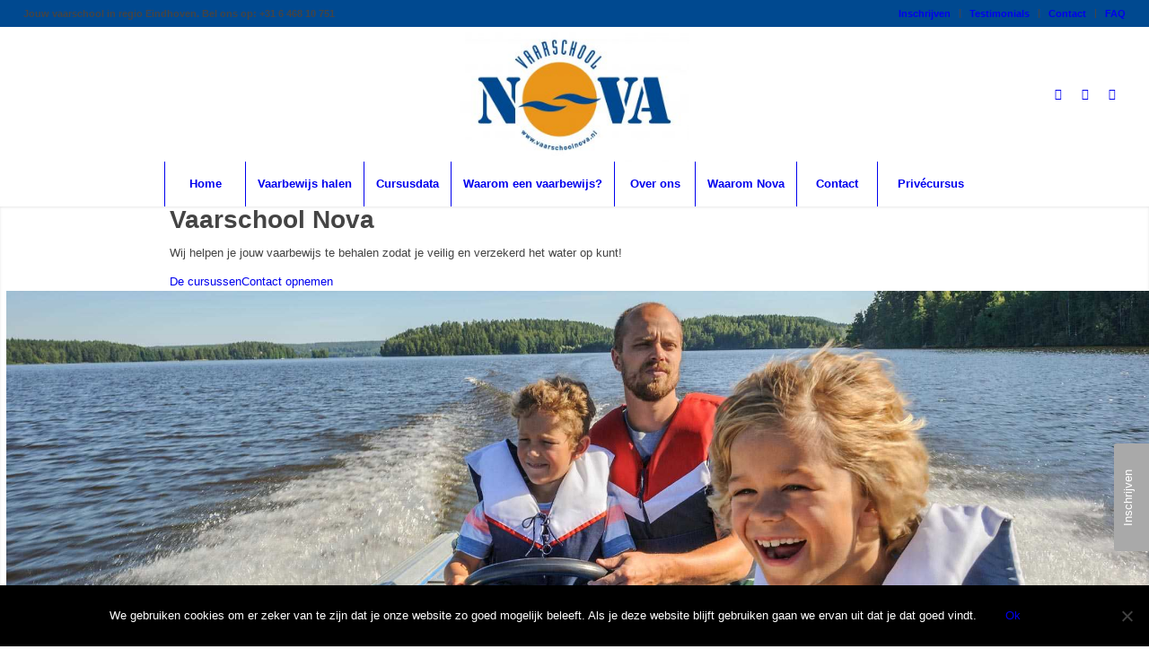

--- FILE ---
content_type: text/html; charset=UTF-8
request_url: https://www.vaarschoolnova.nl/
body_size: 17603
content:
<!DOCTYPE html>
<html lang="nl-NL" class="html_stretched responsive av-preloader-disabled av-default-lightbox  html_header_top html_logo_center html_bottom_nav_header html_menu_right html_custom html_header_sticky html_header_shrinking_disabled html_header_topbar_active html_mobile_menu_tablet html_header_searchicon_disabled html_content_align_center html_header_unstick_top_disabled html_header_stretch html_minimal_header html_av-submenu-hidden html_av-submenu-display-click html_av-overlay-side html_av-overlay-side-classic html_av-submenu-noclone html_entry_id_10 av-no-preview html_text_menu_active ">
<head>
<meta charset="UTF-8" />
<meta name="viewport" content="width=device-width, initial-scale=1, maximum-scale=1">
<meta name='robots' content='index, follow, max-image-preview:large, max-snippet:-1, max-video-preview:-1' />
<script type="text/javascript">function rgmkInitGoogleMaps(){window.rgmkGoogleMapsCallback=true;try{jQuery(document).trigger("rgmkGoogleMapsLoad")}catch(err){}}</script>
<title>Vaarschool Nova voor vaarbewijs 1, KVB 2 &amp; Marifonie</title>
<meta name="description" content="De vaarschool van Nederland en België ! Op locatie naar wens. Wil jij vaarbewijs 1, KVB 2 of je Basiscertificaat Marifonie halen? Bekijk dan snel onze website! ?" />
<link rel="canonical" href="https://www.vaarschoolnova.nl/home/" />
<meta property="og:locale" content="nl_NL" />
<meta property="og:type" content="website" />
<meta property="og:title" content="Vaarschool Nova voor vaarbewijs 1, KVB 2 &amp; Marifonie" />
<meta property="og:description" content="De vaarschool van Nederland en België ! Op locatie naar wens. Wil jij vaarbewijs 1, KVB 2 of je Basiscertificaat Marifonie halen? Bekijk dan snel onze website! ?" />
<meta property="og:url" content="https://www.vaarschoolnova.nl/home/" />
<meta property="og:site_name" content="Vaarschool Nova" />
<meta property="article:modified_time" content="2025-04-10T09:28:15+00:00" />
<meta name="twitter:card" content="summary_large_image" />
<script type="application/ld+json" class="yoast-schema-graph">{"@context":"https://schema.org","@graph":[{"@type":"WebPage","@id":"https://www.vaarschoolnova.nl/home/","url":"https://www.vaarschoolnova.nl/home/","name":"Vaarschool Nova voor vaarbewijs 1, KVB 2 & Marifonie","isPartOf":{"@id":"https://www.vaarschoolnova.nl/#website"},"datePublished":"2017-02-14T20:38:38+00:00","dateModified":"2025-04-10T09:28:15+00:00","description":"De vaarschool van Nederland en België ! Op locatie naar wens. Wil jij vaarbewijs 1, KVB 2 of je Basiscertificaat Marifonie halen? Bekijk dan snel onze website! ?","breadcrumb":{"@id":"https://www.vaarschoolnova.nl/home/#breadcrumb"},"inLanguage":"nl-NL","potentialAction":[{"@type":"ReadAction","target":["https://www.vaarschoolnova.nl/home/"]}]},{"@type":"BreadcrumbList","@id":"https://www.vaarschoolnova.nl/home/#breadcrumb","itemListElement":[{"@type":"ListItem","position":1,"name":"Home"}]},{"@type":"WebSite","@id":"https://www.vaarschoolnova.nl/#website","url":"https://www.vaarschoolnova.nl/","name":"Vaarschool Nova","description":"Jouw vaarschool!","potentialAction":[{"@type":"SearchAction","target":{"@type":"EntryPoint","urlTemplate":"https://www.vaarschoolnova.nl/?s={search_term_string}"},"query-input":{"@type":"PropertyValueSpecification","valueRequired":true,"valueName":"search_term_string"}}],"inLanguage":"nl-NL"}]}</script>
<link rel="alternate" type="application/rss+xml" title="Vaarschool Nova &raquo; feed" href="https://www.vaarschoolnova.nl/feed/" />
<link rel="alternate" type="application/rss+xml" title="Vaarschool Nova &raquo; reactiesfeed" href="https://www.vaarschoolnova.nl/comments/feed/" />
<script type='text/javascript'>
if(!document.cookie.match(/aviaPrivacyGoogleWebfontsDisabled/)){
(function() {
var f = document.createElement('link');
f.type 	= 'text/css';
f.rel 	= 'stylesheet';
f.href 	= '//fonts.googleapis.com/css?family=Open+Sans:400,600';
f.id 	= 'avia-google-webfont';
document.getElementsByTagName('head')[0].appendChild(f);
})();
}
</script>
<script type="text/javascript">
/* <![CDATA[ */
window._wpemojiSettings = {"baseUrl":"https:\/\/s.w.org\/images\/core\/emoji\/15.0.3\/72x72\/","ext":".png","svgUrl":"https:\/\/s.w.org\/images\/core\/emoji\/15.0.3\/svg\/","svgExt":".svg","source":{"concatemoji":"https:\/\/www.vaarschoolnova.nl\/wp-includes\/js\/wp-emoji-release.min.js?ver=6.6.2"}};
/*! This file is auto-generated */
!function(i,n){var o,s,e;function c(e){try{var t={supportTests:e,timestamp:(new Date).valueOf()};sessionStorage.setItem(o,JSON.stringify(t))}catch(e){}}function p(e,t,n){e.clearRect(0,0,e.canvas.width,e.canvas.height),e.fillText(t,0,0);var t=new Uint32Array(e.getImageData(0,0,e.canvas.width,e.canvas.height).data),r=(e.clearRect(0,0,e.canvas.width,e.canvas.height),e.fillText(n,0,0),new Uint32Array(e.getImageData(0,0,e.canvas.width,e.canvas.height).data));return t.every(function(e,t){return e===r[t]})}function u(e,t,n){switch(t){case"flag":return n(e,"\ud83c\udff3\ufe0f\u200d\u26a7\ufe0f","\ud83c\udff3\ufe0f\u200b\u26a7\ufe0f")?!1:!n(e,"\ud83c\uddfa\ud83c\uddf3","\ud83c\uddfa\u200b\ud83c\uddf3")&&!n(e,"\ud83c\udff4\udb40\udc67\udb40\udc62\udb40\udc65\udb40\udc6e\udb40\udc67\udb40\udc7f","\ud83c\udff4\u200b\udb40\udc67\u200b\udb40\udc62\u200b\udb40\udc65\u200b\udb40\udc6e\u200b\udb40\udc67\u200b\udb40\udc7f");case"emoji":return!n(e,"\ud83d\udc26\u200d\u2b1b","\ud83d\udc26\u200b\u2b1b")}return!1}function f(e,t,n){var r="undefined"!=typeof WorkerGlobalScope&&self instanceof WorkerGlobalScope?new OffscreenCanvas(300,150):i.createElement("canvas"),a=r.getContext("2d",{willReadFrequently:!0}),o=(a.textBaseline="top",a.font="600 32px Arial",{});return e.forEach(function(e){o[e]=t(a,e,n)}),o}function t(e){var t=i.createElement("script");t.src=e,t.defer=!0,i.head.appendChild(t)}"undefined"!=typeof Promise&&(o="wpEmojiSettingsSupports",s=["flag","emoji"],n.supports={everything:!0,everythingExceptFlag:!0},e=new Promise(function(e){i.addEventListener("DOMContentLoaded",e,{once:!0})}),new Promise(function(t){var n=function(){try{var e=JSON.parse(sessionStorage.getItem(o));if("object"==typeof e&&"number"==typeof e.timestamp&&(new Date).valueOf()<e.timestamp+604800&&"object"==typeof e.supportTests)return e.supportTests}catch(e){}return null}();if(!n){if("undefined"!=typeof Worker&&"undefined"!=typeof OffscreenCanvas&&"undefined"!=typeof URL&&URL.createObjectURL&&"undefined"!=typeof Blob)try{var e="postMessage("+f.toString()+"("+[JSON.stringify(s),u.toString(),p.toString()].join(",")+"));",r=new Blob([e],{type:"text/javascript"}),a=new Worker(URL.createObjectURL(r),{name:"wpTestEmojiSupports"});return void(a.onmessage=function(e){c(n=e.data),a.terminate(),t(n)})}catch(e){}c(n=f(s,u,p))}t(n)}).then(function(e){for(var t in e)n.supports[t]=e[t],n.supports.everything=n.supports.everything&&n.supports[t],"flag"!==t&&(n.supports.everythingExceptFlag=n.supports.everythingExceptFlag&&n.supports[t]);n.supports.everythingExceptFlag=n.supports.everythingExceptFlag&&!n.supports.flag,n.DOMReady=!1,n.readyCallback=function(){n.DOMReady=!0}}).then(function(){return e}).then(function(){var e;n.supports.everything||(n.readyCallback(),(e=n.source||{}).concatemoji?t(e.concatemoji):e.wpemoji&&e.twemoji&&(t(e.twemoji),t(e.wpemoji)))}))}((window,document),window._wpemojiSettings);
/* ]]> */
</script>
<link rel='stylesheet' id='avia-grid-css' href='https://www.vaarschoolnova.nl/wp-content/themes/gerk/css/grid.css?ver=4.5.2' type='text/css' media='all' />
<link rel='stylesheet' id='avia-base-css' href='https://www.vaarschoolnova.nl/wp-content/themes/gerk/css/base.css?ver=4.5.2' type='text/css' media='all' />
<link rel='stylesheet' id='avia-layout-css' href='https://www.vaarschoolnova.nl/wp-content/themes/gerk/css/layout.css?ver=4.5.2' type='text/css' media='all' />
<link rel='stylesheet' id='avia-module-audioplayer-css' href='https://www.vaarschoolnova.nl/wp-content/themes/gerk/config-templatebuilder/avia-shortcodes/audio-player/audio-player.css?ver=6.6.2' type='text/css' media='all' />
<link rel='stylesheet' id='avia-module-blog-css' href='https://www.vaarschoolnova.nl/wp-content/themes/gerk/config-templatebuilder/avia-shortcodes/blog/blog.css?ver=6.6.2' type='text/css' media='all' />
<link rel='stylesheet' id='avia-module-postslider-css' href='https://www.vaarschoolnova.nl/wp-content/themes/gerk/config-templatebuilder/avia-shortcodes/postslider/postslider.css?ver=6.6.2' type='text/css' media='all' />
<link rel='stylesheet' id='avia-module-button-css' href='https://www.vaarschoolnova.nl/wp-content/themes/gerk/config-templatebuilder/avia-shortcodes/buttons/buttons.css?ver=6.6.2' type='text/css' media='all' />
<link rel='stylesheet' id='avia-module-buttonrow-css' href='https://www.vaarschoolnova.nl/wp-content/themes/gerk/config-templatebuilder/avia-shortcodes/buttonrow/buttonrow.css?ver=6.6.2' type='text/css' media='all' />
<link rel='stylesheet' id='avia-module-button-fullwidth-css' href='https://www.vaarschoolnova.nl/wp-content/themes/gerk/config-templatebuilder/avia-shortcodes/buttons_fullwidth/buttons_fullwidth.css?ver=6.6.2' type='text/css' media='all' />
<link rel='stylesheet' id='avia-module-catalogue-css' href='https://www.vaarschoolnova.nl/wp-content/themes/gerk/config-templatebuilder/avia-shortcodes/catalogue/catalogue.css?ver=6.6.2' type='text/css' media='all' />
<link rel='stylesheet' id='avia-module-comments-css' href='https://www.vaarschoolnova.nl/wp-content/themes/gerk/config-templatebuilder/avia-shortcodes/comments/comments.css?ver=6.6.2' type='text/css' media='all' />
<link rel='stylesheet' id='avia-module-contact-css' href='https://www.vaarschoolnova.nl/wp-content/themes/gerk/config-templatebuilder/avia-shortcodes/contact/contact.css?ver=6.6.2' type='text/css' media='all' />
<link rel='stylesheet' id='avia-module-slideshow-css' href='https://www.vaarschoolnova.nl/wp-content/themes/gerk/config-templatebuilder/avia-shortcodes/slideshow/slideshow.css?ver=6.6.2' type='text/css' media='all' />
<link rel='stylesheet' id='avia-module-slideshow-contentpartner-css' href='https://www.vaarschoolnova.nl/wp-content/themes/gerk/config-templatebuilder/avia-shortcodes/contentslider/contentslider.css?ver=6.6.2' type='text/css' media='all' />
<link rel='stylesheet' id='avia-module-countdown-css' href='https://www.vaarschoolnova.nl/wp-content/themes/gerk/config-templatebuilder/avia-shortcodes/countdown/countdown.css?ver=6.6.2' type='text/css' media='all' />
<link rel='stylesheet' id='avia-module-gallery-css' href='https://www.vaarschoolnova.nl/wp-content/themes/gerk/config-templatebuilder/avia-shortcodes/gallery/gallery.css?ver=6.6.2' type='text/css' media='all' />
<link rel='stylesheet' id='avia-module-gallery-hor-css' href='https://www.vaarschoolnova.nl/wp-content/themes/gerk/config-templatebuilder/avia-shortcodes/gallery_horizontal/gallery_horizontal.css?ver=6.6.2' type='text/css' media='all' />
<link rel='stylesheet' id='avia-module-maps-css' href='https://www.vaarschoolnova.nl/wp-content/themes/gerk/config-templatebuilder/avia-shortcodes/google_maps/google_maps.css?ver=6.6.2' type='text/css' media='all' />
<link rel='stylesheet' id='avia-module-gridrow-css' href='https://www.vaarschoolnova.nl/wp-content/themes/gerk/config-templatebuilder/avia-shortcodes/grid_row/grid_row.css?ver=6.6.2' type='text/css' media='all' />
<link rel='stylesheet' id='avia-module-heading-css' href='https://www.vaarschoolnova.nl/wp-content/themes/gerk/config-templatebuilder/avia-shortcodes/heading/heading.css?ver=6.6.2' type='text/css' media='all' />
<link rel='stylesheet' id='avia-module-rotator-css' href='https://www.vaarschoolnova.nl/wp-content/themes/gerk/config-templatebuilder/avia-shortcodes/headline_rotator/headline_rotator.css?ver=6.6.2' type='text/css' media='all' />
<link rel='stylesheet' id='avia-module-hr-css' href='https://www.vaarschoolnova.nl/wp-content/themes/gerk/config-templatebuilder/avia-shortcodes/hr/hr.css?ver=6.6.2' type='text/css' media='all' />
<link rel='stylesheet' id='avia-module-icon-css' href='https://www.vaarschoolnova.nl/wp-content/themes/gerk/config-templatebuilder/avia-shortcodes/icon/icon.css?ver=6.6.2' type='text/css' media='all' />
<link rel='stylesheet' id='avia-module-iconbox-css' href='https://www.vaarschoolnova.nl/wp-content/themes/gerk/config-templatebuilder/avia-shortcodes/iconbox/iconbox.css?ver=6.6.2' type='text/css' media='all' />
<link rel='stylesheet' id='avia-module-icongrid-css' href='https://www.vaarschoolnova.nl/wp-content/themes/gerk/config-templatebuilder/avia-shortcodes/icongrid/icongrid.css?ver=6.6.2' type='text/css' media='all' />
<link rel='stylesheet' id='avia-module-iconlist-css' href='https://www.vaarschoolnova.nl/wp-content/themes/gerk/config-templatebuilder/avia-shortcodes/iconlist/iconlist.css?ver=6.6.2' type='text/css' media='all' />
<link rel='stylesheet' id='avia-module-image-css' href='https://www.vaarschoolnova.nl/wp-content/themes/gerk/config-templatebuilder/avia-shortcodes/image/image.css?ver=6.6.2' type='text/css' media='all' />
<link rel='stylesheet' id='avia-module-hotspot-css' href='https://www.vaarschoolnova.nl/wp-content/themes/gerk/config-templatebuilder/avia-shortcodes/image_hotspots/image_hotspots.css?ver=6.6.2' type='text/css' media='all' />
<link rel='stylesheet' id='avia-module-magazine-css' href='https://www.vaarschoolnova.nl/wp-content/themes/gerk/config-templatebuilder/avia-shortcodes/magazine/magazine.css?ver=6.6.2' type='text/css' media='all' />
<link rel='stylesheet' id='avia-module-masonry-css' href='https://www.vaarschoolnova.nl/wp-content/themes/gerk/config-templatebuilder/avia-shortcodes/masonry_entries/masonry_entries.css?ver=6.6.2' type='text/css' media='all' />
<link rel='stylesheet' id='avia-siteloader-css' href='https://www.vaarschoolnova.nl/wp-content/themes/gerk/css/avia-snippet-site-preloader.css?ver=6.6.2' type='text/css' media='all' />
<link rel='stylesheet' id='avia-module-menu-css' href='https://www.vaarschoolnova.nl/wp-content/themes/gerk/config-templatebuilder/avia-shortcodes/menu/menu.css?ver=6.6.2' type='text/css' media='all' />
<link rel='stylesheet' id='avia-modfule-notification-css' href='https://www.vaarschoolnova.nl/wp-content/themes/gerk/config-templatebuilder/avia-shortcodes/notification/notification.css?ver=6.6.2' type='text/css' media='all' />
<link rel='stylesheet' id='avia-module-numbers-css' href='https://www.vaarschoolnova.nl/wp-content/themes/gerk/config-templatebuilder/avia-shortcodes/numbers/numbers.css?ver=6.6.2' type='text/css' media='all' />
<link rel='stylesheet' id='avia-module-portfolio-css' href='https://www.vaarschoolnova.nl/wp-content/themes/gerk/config-templatebuilder/avia-shortcodes/portfolio/portfolio.css?ver=6.6.2' type='text/css' media='all' />
<link rel='stylesheet' id='avia-module-progress-bar-css' href='https://www.vaarschoolnova.nl/wp-content/themes/gerk/config-templatebuilder/avia-shortcodes/progressbar/progressbar.css?ver=6.6.2' type='text/css' media='all' />
<link rel='stylesheet' id='avia-module-promobox-css' href='https://www.vaarschoolnova.nl/wp-content/themes/gerk/config-templatebuilder/avia-shortcodes/promobox/promobox.css?ver=6.6.2' type='text/css' media='all' />
<link rel='stylesheet' id='avia-sc-search-css' href='https://www.vaarschoolnova.nl/wp-content/themes/gerk/config-templatebuilder/avia-shortcodes/search/search.css?ver=6.6.2' type='text/css' media='all' />
<link rel='stylesheet' id='avia-module-slideshow-accordion-css' href='https://www.vaarschoolnova.nl/wp-content/themes/gerk/config-templatebuilder/avia-shortcodes/slideshow_accordion/slideshow_accordion.css?ver=6.6.2' type='text/css' media='all' />
<link rel='stylesheet' id='avia-module-slideshow-feature-image-css' href='https://www.vaarschoolnova.nl/wp-content/themes/gerk/config-templatebuilder/avia-shortcodes/slideshow_feature_image/slideshow_feature_image.css?ver=6.6.2' type='text/css' media='all' />
<link rel='stylesheet' id='avia-module-slideshow-fullsize-css' href='https://www.vaarschoolnova.nl/wp-content/themes/gerk/config-templatebuilder/avia-shortcodes/slideshow_fullsize/slideshow_fullsize.css?ver=6.6.2' type='text/css' media='all' />
<link rel='stylesheet' id='avia-module-slideshow-fullscreen-css' href='https://www.vaarschoolnova.nl/wp-content/themes/gerk/config-templatebuilder/avia-shortcodes/slideshow_fullscreen/slideshow_fullscreen.css?ver=6.6.2' type='text/css' media='all' />
<link rel='stylesheet' id='avia-module-slideshow-ls-css' href='https://www.vaarschoolnova.nl/wp-content/themes/gerk/config-templatebuilder/avia-shortcodes/slideshow_layerslider/slideshow_layerslider.css?ver=6.6.2' type='text/css' media='all' />
<link rel='stylesheet' id='avia-module-social-css' href='https://www.vaarschoolnova.nl/wp-content/themes/gerk/config-templatebuilder/avia-shortcodes/social_share/social_share.css?ver=6.6.2' type='text/css' media='all' />
<link rel='stylesheet' id='avia-module-tabsection-css' href='https://www.vaarschoolnova.nl/wp-content/themes/gerk/config-templatebuilder/avia-shortcodes/tab_section/tab_section.css?ver=6.6.2' type='text/css' media='all' />
<link rel='stylesheet' id='avia-module-table-css' href='https://www.vaarschoolnova.nl/wp-content/themes/gerk/config-templatebuilder/avia-shortcodes/table/table.css?ver=6.6.2' type='text/css' media='all' />
<link rel='stylesheet' id='avia-module-tabs-css' href='https://www.vaarschoolnova.nl/wp-content/themes/gerk/config-templatebuilder/avia-shortcodes/tabs/tabs.css?ver=6.6.2' type='text/css' media='all' />
<link rel='stylesheet' id='avia-module-team-css' href='https://www.vaarschoolnova.nl/wp-content/themes/gerk/config-templatebuilder/avia-shortcodes/team/team.css?ver=6.6.2' type='text/css' media='all' />
<link rel='stylesheet' id='avia-module-testimonials-css' href='https://www.vaarschoolnova.nl/wp-content/themes/gerk/config-templatebuilder/avia-shortcodes/testimonials/testimonials.css?ver=6.6.2' type='text/css' media='all' />
<link rel='stylesheet' id='avia-module-timeline-css' href='https://www.vaarschoolnova.nl/wp-content/themes/gerk/config-templatebuilder/avia-shortcodes/timeline/timeline.css?ver=6.6.2' type='text/css' media='all' />
<link rel='stylesheet' id='avia-module-toggles-css' href='https://www.vaarschoolnova.nl/wp-content/themes/gerk/config-templatebuilder/avia-shortcodes/toggles/toggles.css?ver=6.6.2' type='text/css' media='all' />
<link rel='stylesheet' id='avia-module-video-css' href='https://www.vaarschoolnova.nl/wp-content/themes/gerk/config-templatebuilder/avia-shortcodes/video/video.css?ver=6.6.2' type='text/css' media='all' />
<style id='wp-emoji-styles-inline-css' type='text/css'>
img.wp-smiley, img.emoji {
display: inline !important;
border: none !important;
box-shadow: none !important;
height: 1em !important;
width: 1em !important;
margin: 0 0.07em !important;
vertical-align: -0.1em !important;
background: none !important;
padding: 0 !important;
}
</style>
<link rel='stylesheet' id='wp-block-library-css' href='https://www.vaarschoolnova.nl/wp-includes/css/dist/block-library/style.min.css?ver=6.6.2' type='text/css' media='all' />
<style id='classic-theme-styles-inline-css' type='text/css'>
/*! This file is auto-generated */
.wp-block-button__link{color:#fff;background-color:#32373c;border-radius:9999px;box-shadow:none;text-decoration:none;padding:calc(.667em + 2px) calc(1.333em + 2px);font-size:1.125em}.wp-block-file__button{background:#32373c;color:#fff;text-decoration:none}
</style>
<style id='global-styles-inline-css' type='text/css'>
:root{--wp--preset--aspect-ratio--square: 1;--wp--preset--aspect-ratio--4-3: 4/3;--wp--preset--aspect-ratio--3-4: 3/4;--wp--preset--aspect-ratio--3-2: 3/2;--wp--preset--aspect-ratio--2-3: 2/3;--wp--preset--aspect-ratio--16-9: 16/9;--wp--preset--aspect-ratio--9-16: 9/16;--wp--preset--color--black: #000000;--wp--preset--color--cyan-bluish-gray: #abb8c3;--wp--preset--color--white: #ffffff;--wp--preset--color--pale-pink: #f78da7;--wp--preset--color--vivid-red: #cf2e2e;--wp--preset--color--luminous-vivid-orange: #ff6900;--wp--preset--color--luminous-vivid-amber: #fcb900;--wp--preset--color--light-green-cyan: #7bdcb5;--wp--preset--color--vivid-green-cyan: #00d084;--wp--preset--color--pale-cyan-blue: #8ed1fc;--wp--preset--color--vivid-cyan-blue: #0693e3;--wp--preset--color--vivid-purple: #9b51e0;--wp--preset--gradient--vivid-cyan-blue-to-vivid-purple: linear-gradient(135deg,rgba(6,147,227,1) 0%,rgb(155,81,224) 100%);--wp--preset--gradient--light-green-cyan-to-vivid-green-cyan: linear-gradient(135deg,rgb(122,220,180) 0%,rgb(0,208,130) 100%);--wp--preset--gradient--luminous-vivid-amber-to-luminous-vivid-orange: linear-gradient(135deg,rgba(252,185,0,1) 0%,rgba(255,105,0,1) 100%);--wp--preset--gradient--luminous-vivid-orange-to-vivid-red: linear-gradient(135deg,rgba(255,105,0,1) 0%,rgb(207,46,46) 100%);--wp--preset--gradient--very-light-gray-to-cyan-bluish-gray: linear-gradient(135deg,rgb(238,238,238) 0%,rgb(169,184,195) 100%);--wp--preset--gradient--cool-to-warm-spectrum: linear-gradient(135deg,rgb(74,234,220) 0%,rgb(151,120,209) 20%,rgb(207,42,186) 40%,rgb(238,44,130) 60%,rgb(251,105,98) 80%,rgb(254,248,76) 100%);--wp--preset--gradient--blush-light-purple: linear-gradient(135deg,rgb(255,206,236) 0%,rgb(152,150,240) 100%);--wp--preset--gradient--blush-bordeaux: linear-gradient(135deg,rgb(254,205,165) 0%,rgb(254,45,45) 50%,rgb(107,0,62) 100%);--wp--preset--gradient--luminous-dusk: linear-gradient(135deg,rgb(255,203,112) 0%,rgb(199,81,192) 50%,rgb(65,88,208) 100%);--wp--preset--gradient--pale-ocean: linear-gradient(135deg,rgb(255,245,203) 0%,rgb(182,227,212) 50%,rgb(51,167,181) 100%);--wp--preset--gradient--electric-grass: linear-gradient(135deg,rgb(202,248,128) 0%,rgb(113,206,126) 100%);--wp--preset--gradient--midnight: linear-gradient(135deg,rgb(2,3,129) 0%,rgb(40,116,252) 100%);--wp--preset--font-size--small: 13px;--wp--preset--font-size--medium: 20px;--wp--preset--font-size--large: 36px;--wp--preset--font-size--x-large: 42px;--wp--preset--spacing--20: 0.44rem;--wp--preset--spacing--30: 0.67rem;--wp--preset--spacing--40: 1rem;--wp--preset--spacing--50: 1.5rem;--wp--preset--spacing--60: 2.25rem;--wp--preset--spacing--70: 3.38rem;--wp--preset--spacing--80: 5.06rem;--wp--preset--shadow--natural: 6px 6px 9px rgba(0, 0, 0, 0.2);--wp--preset--shadow--deep: 12px 12px 50px rgba(0, 0, 0, 0.4);--wp--preset--shadow--sharp: 6px 6px 0px rgba(0, 0, 0, 0.2);--wp--preset--shadow--outlined: 6px 6px 0px -3px rgba(255, 255, 255, 1), 6px 6px rgba(0, 0, 0, 1);--wp--preset--shadow--crisp: 6px 6px 0px rgba(0, 0, 0, 1);}:where(.is-layout-flex){gap: 0.5em;}:where(.is-layout-grid){gap: 0.5em;}body .is-layout-flex{display: flex;}.is-layout-flex{flex-wrap: wrap;align-items: center;}.is-layout-flex > :is(*, div){margin: 0;}body .is-layout-grid{display: grid;}.is-layout-grid > :is(*, div){margin: 0;}:where(.wp-block-columns.is-layout-flex){gap: 2em;}:where(.wp-block-columns.is-layout-grid){gap: 2em;}:where(.wp-block-post-template.is-layout-flex){gap: 1.25em;}:where(.wp-block-post-template.is-layout-grid){gap: 1.25em;}.has-black-color{color: var(--wp--preset--color--black) !important;}.has-cyan-bluish-gray-color{color: var(--wp--preset--color--cyan-bluish-gray) !important;}.has-white-color{color: var(--wp--preset--color--white) !important;}.has-pale-pink-color{color: var(--wp--preset--color--pale-pink) !important;}.has-vivid-red-color{color: var(--wp--preset--color--vivid-red) !important;}.has-luminous-vivid-orange-color{color: var(--wp--preset--color--luminous-vivid-orange) !important;}.has-luminous-vivid-amber-color{color: var(--wp--preset--color--luminous-vivid-amber) !important;}.has-light-green-cyan-color{color: var(--wp--preset--color--light-green-cyan) !important;}.has-vivid-green-cyan-color{color: var(--wp--preset--color--vivid-green-cyan) !important;}.has-pale-cyan-blue-color{color: var(--wp--preset--color--pale-cyan-blue) !important;}.has-vivid-cyan-blue-color{color: var(--wp--preset--color--vivid-cyan-blue) !important;}.has-vivid-purple-color{color: var(--wp--preset--color--vivid-purple) !important;}.has-black-background-color{background-color: var(--wp--preset--color--black) !important;}.has-cyan-bluish-gray-background-color{background-color: var(--wp--preset--color--cyan-bluish-gray) !important;}.has-white-background-color{background-color: var(--wp--preset--color--white) !important;}.has-pale-pink-background-color{background-color: var(--wp--preset--color--pale-pink) !important;}.has-vivid-red-background-color{background-color: var(--wp--preset--color--vivid-red) !important;}.has-luminous-vivid-orange-background-color{background-color: var(--wp--preset--color--luminous-vivid-orange) !important;}.has-luminous-vivid-amber-background-color{background-color: var(--wp--preset--color--luminous-vivid-amber) !important;}.has-light-green-cyan-background-color{background-color: var(--wp--preset--color--light-green-cyan) !important;}.has-vivid-green-cyan-background-color{background-color: var(--wp--preset--color--vivid-green-cyan) !important;}.has-pale-cyan-blue-background-color{background-color: var(--wp--preset--color--pale-cyan-blue) !important;}.has-vivid-cyan-blue-background-color{background-color: var(--wp--preset--color--vivid-cyan-blue) !important;}.has-vivid-purple-background-color{background-color: var(--wp--preset--color--vivid-purple) !important;}.has-black-border-color{border-color: var(--wp--preset--color--black) !important;}.has-cyan-bluish-gray-border-color{border-color: var(--wp--preset--color--cyan-bluish-gray) !important;}.has-white-border-color{border-color: var(--wp--preset--color--white) !important;}.has-pale-pink-border-color{border-color: var(--wp--preset--color--pale-pink) !important;}.has-vivid-red-border-color{border-color: var(--wp--preset--color--vivid-red) !important;}.has-luminous-vivid-orange-border-color{border-color: var(--wp--preset--color--luminous-vivid-orange) !important;}.has-luminous-vivid-amber-border-color{border-color: var(--wp--preset--color--luminous-vivid-amber) !important;}.has-light-green-cyan-border-color{border-color: var(--wp--preset--color--light-green-cyan) !important;}.has-vivid-green-cyan-border-color{border-color: var(--wp--preset--color--vivid-green-cyan) !important;}.has-pale-cyan-blue-border-color{border-color: var(--wp--preset--color--pale-cyan-blue) !important;}.has-vivid-cyan-blue-border-color{border-color: var(--wp--preset--color--vivid-cyan-blue) !important;}.has-vivid-purple-border-color{border-color: var(--wp--preset--color--vivid-purple) !important;}.has-vivid-cyan-blue-to-vivid-purple-gradient-background{background: var(--wp--preset--gradient--vivid-cyan-blue-to-vivid-purple) !important;}.has-light-green-cyan-to-vivid-green-cyan-gradient-background{background: var(--wp--preset--gradient--light-green-cyan-to-vivid-green-cyan) !important;}.has-luminous-vivid-amber-to-luminous-vivid-orange-gradient-background{background: var(--wp--preset--gradient--luminous-vivid-amber-to-luminous-vivid-orange) !important;}.has-luminous-vivid-orange-to-vivid-red-gradient-background{background: var(--wp--preset--gradient--luminous-vivid-orange-to-vivid-red) !important;}.has-very-light-gray-to-cyan-bluish-gray-gradient-background{background: var(--wp--preset--gradient--very-light-gray-to-cyan-bluish-gray) !important;}.has-cool-to-warm-spectrum-gradient-background{background: var(--wp--preset--gradient--cool-to-warm-spectrum) !important;}.has-blush-light-purple-gradient-background{background: var(--wp--preset--gradient--blush-light-purple) !important;}.has-blush-bordeaux-gradient-background{background: var(--wp--preset--gradient--blush-bordeaux) !important;}.has-luminous-dusk-gradient-background{background: var(--wp--preset--gradient--luminous-dusk) !important;}.has-pale-ocean-gradient-background{background: var(--wp--preset--gradient--pale-ocean) !important;}.has-electric-grass-gradient-background{background: var(--wp--preset--gradient--electric-grass) !important;}.has-midnight-gradient-background{background: var(--wp--preset--gradient--midnight) !important;}.has-small-font-size{font-size: var(--wp--preset--font-size--small) !important;}.has-medium-font-size{font-size: var(--wp--preset--font-size--medium) !important;}.has-large-font-size{font-size: var(--wp--preset--font-size--large) !important;}.has-x-large-font-size{font-size: var(--wp--preset--font-size--x-large) !important;}
:where(.wp-block-post-template.is-layout-flex){gap: 1.25em;}:where(.wp-block-post-template.is-layout-grid){gap: 1.25em;}
:where(.wp-block-columns.is-layout-flex){gap: 2em;}:where(.wp-block-columns.is-layout-grid){gap: 2em;}
:root :where(.wp-block-pullquote){font-size: 1.5em;line-height: 1.6;}
</style>
<link rel='stylesheet' id='cookie-notice-front-css' href='https://www.vaarschoolnova.nl/wp-content/plugins/cookie-notice/css/front.min.css?ver=2.4.18' type='text/css' media='all' />
<link rel='stylesheet' id='grw-public-main-css-css' href='https://www.vaarschoolnova.nl/wp-content/plugins/widget-google-reviews/assets/css/public-main.css?ver=4.6' type='text/css' media='all' />
<link rel='stylesheet' id='avia-scs-css' href='https://www.vaarschoolnova.nl/wp-content/themes/gerk/css/shortcodes.css?ver=4.5.2' type='text/css' media='all' />
<link rel='stylesheet' id='avia-popup-css-css' href='https://www.vaarschoolnova.nl/wp-content/themes/gerk/js/aviapopup/magnific-popup.css?ver=4.5.2' type='text/css' media='screen' />
<link rel='stylesheet' id='avia-lightbox-css' href='https://www.vaarschoolnova.nl/wp-content/themes/gerk/css/avia-snippet-lightbox.css?ver=4.5.2' type='text/css' media='screen' />
<link rel='stylesheet' id='avia-widget-css-css' href='https://www.vaarschoolnova.nl/wp-content/themes/gerk/css/avia-snippet-widget.css?ver=4.5.2' type='text/css' media='screen' />
<link rel='stylesheet' id='mediaelement-css' href='https://www.vaarschoolnova.nl/wp-includes/js/mediaelement/mediaelementplayer-legacy.min.css?ver=4.2.17' type='text/css' media='all' />
<link rel='stylesheet' id='wp-mediaelement-css' href='https://www.vaarschoolnova.nl/wp-includes/js/mediaelement/wp-mediaelement.min.css?ver=6.6.2' type='text/css' media='all' />
<link rel='stylesheet' id='avia-dynamic-css' href='https://www.vaarschoolnova.nl/wp-content/uploads/dynamic_avia/enfold_child.css?ver=5e13475212802' type='text/css' media='all' />
<link rel='stylesheet' id='avia-custom-css' href='https://www.vaarschoolnova.nl/wp-content/themes/gerk/css/custom.css?ver=4.5.2' type='text/css' media='all' />
<link rel='stylesheet' id='avia-style-css' href='https://www.vaarschoolnova.nl/wp-content/themes/gerk-child/style.css?ver=4.5.2' type='text/css' media='all' />
<script type="text/javascript" src="https://www.vaarschoolnova.nl/wp-includes/js/jquery/jquery.min.js?ver=3.7.1" id="jquery-core-js"></script>
<script type="text/javascript" src="https://www.vaarschoolnova.nl/wp-includes/js/jquery/jquery-migrate.min.js?ver=3.4.1" id="jquery-migrate-js"></script>
<script type="text/javascript" id="cookie-notice-front-js-before">
/* <![CDATA[ */
var cnArgs = {"ajaxUrl":"https:\/\/www.vaarschoolnova.nl\/wp-admin\/admin-ajax.php","nonce":"681f542583","hideEffect":"fade","position":"bottom","onScroll":false,"onScrollOffset":100,"onClick":false,"cookieName":"cookie_notice_accepted","cookieTime":2592000,"cookieTimeRejected":2592000,"globalCookie":false,"redirection":false,"cache":false,"revokeCookies":false,"revokeCookiesOpt":"automatic"};
/* ]]> */
</script>
<script type="text/javascript" src="https://www.vaarschoolnova.nl/wp-content/plugins/cookie-notice/js/front.min.js?ver=2.4.18" id="cookie-notice-front-js"></script>
<script type="text/javascript" defer="defer" src="https://www.vaarschoolnova.nl/wp-content/plugins/widget-google-reviews/assets/js/public-main.js?ver=4.6" id="grw-public-main-js-js"></script>
<script type="text/javascript" src="https://www.vaarschoolnova.nl/wp-content/themes/gerk/js/avia-compat.js?ver=4.5.2" id="avia-compat-js"></script>
<link rel="https://api.w.org/" href="https://www.vaarschoolnova.nl/wp-json/" /><link rel="alternate" title="JSON" type="application/json" href="https://www.vaarschoolnova.nl/wp-json/wp/v2/pages/10" /><link rel="EditURI" type="application/rsd+xml" title="RSD" href="https://www.vaarschoolnova.nl/xmlrpc.php?rsd" />
<meta name="generator" content="WordPress 6.6.2" />
<link rel='shortlink' href='https://www.vaarschoolnova.nl/' />
<link rel="alternate" title="oEmbed (JSON)" type="application/json+oembed" href="https://www.vaarschoolnova.nl/wp-json/oembed/1.0/embed?url=https%3A%2F%2Fwww.vaarschoolnova.nl%2F" />
<link rel="alternate" title="oEmbed (XML)" type="text/xml+oembed" href="https://www.vaarschoolnova.nl/wp-json/oembed/1.0/embed?url=https%3A%2F%2Fwww.vaarschoolnova.nl%2F&#038;format=xml" />
<style>
#feedbackTabOuter {
position: fixed;
right: 0;
bottom: 0;
height: 250px;
margin-left: -3px;
margin-bottom: -3px;
}
#feedbackTabInner {
float: left;
color: #fff;
font: 20px; 
cursor: pointer;
text-align: center;
width: 120px;
height: 42px;
background: rgb(169,169,169); /* fallback for browsers that don't support rgba */
background: rgba(#2388c2,0.5);
margin-top: 60px;
margin-right: -42px;
padding-top: 5px;
-moz-border-radius: 3px;
-webkit-border-radius: 3px;
border-radius: 3px;
-webkit-transform: rotate(270deg);
-moz-transform: rotate(270deg);
-ms-transform: rotate(270deg);
-o-transform: rotate(270deg);
transform: rotate(270deg);
}
#feedbackTabInner:hover {
background: rgb(192,192,192); /* fallback for browsers that don't support rgba */
background: rgba(#2388c2,0.4);
}
</style>
<link rel="profile" href="https://gmpg.org/xfn/11" />
<link rel="alternate" type="application/rss+xml" title="Vaarschool Nova RSS2 Feed" href="https://www.vaarschoolnova.nl/feed/" />
<link rel="pingback" href="https://www.vaarschoolnova.nl/xmlrpc.php" />
<style type='text/css' media='screen'>
#top #header_main > .container, #top #header_main > .container .main_menu  .av-main-nav > li > a, #top #header_main #menu-item-shop .cart_dropdown_link{ height:150px; line-height: 150px; }
.html_top_nav_header .av-logo-container{ height:150px;  }
.html_header_top.html_header_sticky #top #wrap_all #main{ padding-top:230px; } 
</style>
<!--[if lt IE 9]><script src="https://www.vaarschoolnova.nl/wp-content/themes/gerk/js/html5shiv.js"></script><![endif]-->
<link rel="icon" href="https://www.vaarschoolnova.nl/wp-content/uploads/2020/01/nova2.ico" type="image/x-icon">
<link rel="canonical" href="https://www.vaarschoolnova.nl/" />
<meta name="twitter:card" content="summary" /><meta name="twitter:domain" content="Vaarschool Nova" /><meta name="twitter:description" content="De vaarschool van Zuid Nederland en België ! Ook op locatie naar wens. Wil jij vaarbewijs 1, KVB 2 of je Basiscertificaat Marifonie halen? Bekijk dan snel onze website! ?" /><meta name="twitter:title" content="Vaarschool Nova voor vaarbewijs 1, KVB 2 &amp; Marifonie" /><meta property="og:site_name" content="Vaarschool Nova" /><meta property="og:description" content="De vaarschool van Zuid Nederland en België ! Ook op locatie naar wens. Wil jij vaarbewijs 1, KVB 2 of je Basiscertificaat Marifonie halen? Bekijk dan snel onze website! ?" /><meta property="og:url" content="https://www.vaarschoolnova.nl/" /><meta property="og:type" content="website" /><meta property="og:title" content="Vaarschool Nova voor vaarbewijs 1, KVB 2 &amp; Marifonie" /><meta name="description" content="De vaarschool van Zuid Nederland en België ! Ook op locatie naar wens. Wil jij vaarbewijs 1, KVB 2 of je Basiscertificaat Marifonie halen? Bekijk dan snel onze website! ?" /><meta name="title" content="Vaarschool Nova voor vaarbewijs 1, KVB 2 &amp; Marifonie" /><style type='text/css'>
@font-face {font-family: 'entypo-fontello'; font-weight: normal; font-style: normal;
src: url('https://www.vaarschoolnova.nl/wp-content/themes/gerk/config-templatebuilder/avia-template-builder/assets/fonts/entypo-fontello.eot');
src: url('https://www.vaarschoolnova.nl/wp-content/themes/gerk/config-templatebuilder/avia-template-builder/assets/fonts/entypo-fontello.eot?#iefix') format('embedded-opentype'), 
url('https://www.vaarschoolnova.nl/wp-content/themes/gerk/config-templatebuilder/avia-template-builder/assets/fonts/entypo-fontello.woff') format('woff'), 
url('https://www.vaarschoolnova.nl/wp-content/themes/gerk/config-templatebuilder/avia-template-builder/assets/fonts/entypo-fontello.ttf') format('truetype'), 
url('https://www.vaarschoolnova.nl/wp-content/themes/gerk/config-templatebuilder/avia-template-builder/assets/fonts/entypo-fontello.svg#entypo-fontello') format('svg');
} #top .avia-font-entypo-fontello, body .avia-font-entypo-fontello, html body [data-av_iconfont='entypo-fontello']:before{ font-family: 'entypo-fontello'; }
@font-face {font-family: 'flaticon'; font-weight: normal; font-style: normal;
src: url('https://www.vaarschoolnova.nl/wp-content/uploads/avia_fonts/flaticon/flaticon.eot');
src: url('https://www.vaarschoolnova.nl/wp-content/uploads/avia_fonts/flaticon/flaticon.eot?#iefix') format('embedded-opentype'), 
url('https://www.vaarschoolnova.nl/wp-content/uploads/avia_fonts/flaticon/flaticon.woff') format('woff'), 
url('https://www.vaarschoolnova.nl/wp-content/uploads/avia_fonts/flaticon/flaticon.ttf') format('truetype'), 
url('https://www.vaarschoolnova.nl/wp-content/uploads/avia_fonts/flaticon/flaticon.svg#flaticon') format('svg');
} #top .avia-font-flaticon, body .avia-font-flaticon, html body [data-av_iconfont='flaticon']:before{ font-family: 'flaticon'; }
</style>
</head>
<body data-rsssl=1 id="top" class="home page-template-default page page-id-10  rtl_columns stretched open_sans no_sidebar_border cookies-not-set" itemscope="itemscope" itemtype="https://schema.org/WebPage" >
<div id='wrap_all'>
<header id='header' class='all_colors header_color light_bg_color  av_header_top av_logo_center av_bottom_nav_header av_menu_right av_custom av_header_sticky av_header_shrinking_disabled av_header_stretch av_mobile_menu_tablet av_header_searchicon_disabled av_header_unstick_top_disabled av_seperator_big_border av_minimal_header'  role="banner" itemscope="itemscope" itemtype="https://schema.org/WPHeader" >
<div id='header_meta' class='container_wrap container_wrap_meta  av_icon_active_main av_secondary_right av_extra_header_active av_phone_active_left av_entry_id_10'>
<div class='container'>
<nav class='sub_menu'  role="navigation" itemscope="itemscope" itemtype="https://schema.org/SiteNavigationElement" ><ul id="avia2-menu" class="menu"><li id="menu-item-1118" class="menu-item menu-item-type-post_type menu-item-object-page menu-item-1118"><a href="https://www.vaarschoolnova.nl/inschrijven/">Inschrijven</a></li>
<li id="menu-item-1330" class="menu-item menu-item-type-post_type menu-item-object-page menu-item-1330"><a href="https://www.vaarschoolnova.nl/testimonials/">Testimonials</a></li>
<li id="menu-item-1117" class="menu-item menu-item-type-post_type menu-item-object-page menu-item-1117"><a href="https://www.vaarschoolnova.nl/contact/">Contact</a></li>
<li id="menu-item-1585" class="menu-item menu-item-type-post_type menu-item-object-page menu-item-1585"><a href="https://www.vaarschoolnova.nl/veelgestelde-vragen-over-het-vaarbewijs/">FAQ</a></li>
</ul></nav><div class='phone-info with_nav'><span>Jouw vaarschool in regio Eindhoven. Bel ons op: +31 6 468 10 751</span></div>			      </div>
</div>
<div  id='header_main' class='container_wrap container_wrap_logo'>
<div class='container av-logo-container'><div class='inner-container'><span class='logo'><a href='https://www.vaarschoolnova.nl/'><img height='100' width='300' src='https://www.vaarschoolnova.nl/wp-content/uploads/2017/02/vaarschool-nova8-300x175.jpg' alt='Vaarschool Nova' /></a></span><ul class='noLightbox social_bookmarks icon_count_3'><li class='social_bookmarks_facebook av-social-link-facebook social_icon_1'><a target='_blank' href='https://www.facebook.com/Vaarschool-Nova-146231702113007/' aria-hidden='true' data-av_icon='' data-av_iconfont='entypo-fontello' title='Facebook'><span class='avia_hidden_link_text'>Facebook</span></a></li><li class='social_bookmarks_twitter av-social-link-twitter social_icon_2'><a target='_blank' href='https://twitter.com/vaarschoolnova' aria-hidden='true' data-av_icon='' data-av_iconfont='entypo-fontello' title='Twitter'><span class='avia_hidden_link_text'>Twitter</span></a></li><li class='social_bookmarks_mail av-social-link-mail social_icon_3'><a  href='mailto:info@vaarschoolnova.nl' aria-hidden='true' data-av_icon='' data-av_iconfont='entypo-fontello' title='Mail'><span class='avia_hidden_link_text'>Mail</span></a></li></ul></div></div><div id='header_main_alternate' class='container_wrap'><div class='container'><nav class='main_menu' data-selectname='Selecteer een pagina'  role="navigation" itemscope="itemscope" itemtype="https://schema.org/SiteNavigationElement" ><div class="avia-menu av-main-nav-wrap"><ul id="avia-menu" class="menu av-main-nav"><li id="menu-item-52" class="menu-item menu-item-type-post_type menu-item-object-page menu-item-home current-menu-item page_item page-item-10 current_page_item menu-item-top-level menu-item-top-level-1"><a href="https://www.vaarschoolnova.nl/" itemprop="url"><span class="avia-bullet"></span><span class="avia-menu-text">Home</span><span class="avia-menu-fx"><span class="avia-arrow-wrap"><span class="avia-arrow"></span></span></span></a></li>
<li id="menu-item-46" class="menu-item menu-item-type-post_type menu-item-object-page menu-item-has-children menu-item-top-level menu-item-top-level-2"><a title="Vaarbewijzen" href="https://www.vaarschoolnova.nl/vaarbewijzen/" itemprop="url"><span class="avia-bullet"></span><span class="avia-menu-text">Vaarbewijs halen</span><span class="avia-menu-fx"><span class="avia-arrow-wrap"><span class="avia-arrow"></span></span></span></a>
<ul class="sub-menu">
<li id="menu-item-1336" class="menu-item menu-item-type-post_type menu-item-object-page"><a href="https://www.vaarschoolnova.nl/vaarbewijzen/klein-vaarbewijs-1-kvb1/" itemprop="url"><span class="avia-bullet"></span><span class="avia-menu-text">Klein Vaarbewijs (KVB1)</span></a></li>
<li id="menu-item-50" class="menu-item menu-item-type-post_type menu-item-object-page"><a title="Vaarbewijs 2" href="https://www.vaarschoolnova.nl/vaarbewijzen/klein-vaarbewijs-2-kvb2/" itemprop="url"><span class="avia-bullet"></span><span class="avia-menu-text">Klein vaarbewijs 2 (VB2)</span></a></li>
<li id="menu-item-1432" class="menu-item menu-item-type-post_type menu-item-object-page"><a href="https://www.vaarschoolnova.nl/vaarbewijzen/proefexamen-vaarbewijs-examentraining/" itemprop="url"><span class="avia-bullet"></span><span class="avia-menu-text">Examentraining Vaarbewijs</span></a></li>
<li id="menu-item-49" class="menu-item menu-item-type-post_type menu-item-object-page"><a title="Basiscertificaat Marifonie" href="https://www.vaarschoolnova.nl/vaarbewijzen/cursus-marifonie/" itemprop="url"><span class="avia-bullet"></span><span class="avia-menu-text">Basiscertificaat Marifonie</span></a></li>
<li id="menu-item-47" class="menu-item menu-item-type-post_type menu-item-object-page"><a title="Opleiding tot matroos" href="https://www.vaarschoolnova.nl/?page_id=23" itemprop="url"><span class="avia-bullet"></span><span class="avia-menu-text">Opleiding tot matroos</span></a></li>
</ul>
</li>
<li id="menu-item-1244" class="menu-item menu-item-type-post_type menu-item-object-page menu-item-top-level menu-item-top-level-3"><a title="Cursusdata vaarbewijzen" href="https://www.vaarschoolnova.nl/cursusdata/" itemprop="url"><span class="avia-bullet"></span><span class="avia-menu-text">Cursusdata</span><span class="avia-menu-fx"><span class="avia-arrow-wrap"><span class="avia-arrow"></span></span></span></a></li>
<li id="menu-item-45" class="menu-item menu-item-type-post_type menu-item-object-page menu-item-top-level menu-item-top-level-4"><a title="Waarom een vaarbewijs?" href="https://www.vaarschoolnova.nl/waarom-een-vaarbewijs/" itemprop="url"><span class="avia-bullet"></span><span class="avia-menu-text">Waarom een vaarbewijs?</span><span class="avia-menu-fx"><span class="avia-arrow-wrap"><span class="avia-arrow"></span></span></span></a></li>
<li id="menu-item-44" class="menu-item menu-item-type-post_type menu-item-object-page menu-item-top-level menu-item-top-level-5"><a title="Over Vaarschool Nova" href="https://www.vaarschoolnova.nl/over-ons/" itemprop="url"><span class="avia-bullet"></span><span class="avia-menu-text">Over ons</span><span class="avia-menu-fx"><span class="avia-arrow-wrap"><span class="avia-arrow"></span></span></span></a></li>
<li id="menu-item-1243" class="menu-item menu-item-type-post_type menu-item-object-page menu-item-top-level menu-item-top-level-6"><a title="Waarom Vaarschool Nova" href="https://www.vaarschoolnova.nl/waarom-vaarschool-nova/" itemprop="url"><span class="avia-bullet"></span><span class="avia-menu-text">Waarom Nova</span><span class="avia-menu-fx"><span class="avia-arrow-wrap"><span class="avia-arrow"></span></span></span></a></li>
<li id="menu-item-41" class="menu-item menu-item-type-post_type menu-item-object-page menu-item-top-level menu-item-top-level-7"><a title="Neem contact op met Vaarschool Nova" href="https://www.vaarschoolnova.nl/contact/" itemprop="url"><span class="avia-bullet"></span><span class="avia-menu-text">Contact</span><span class="avia-menu-fx"><span class="avia-arrow-wrap"><span class="avia-arrow"></span></span></span></a></li>
<li id="menu-item-1745" class="menu-item menu-item-type-post_type menu-item-object-page av-menu-button av-menu-button-colored menu-item-top-level menu-item-top-level-8"><a href="https://www.vaarschoolnova.nl/privecursus-vaarbewijs-1-en-vaarbewijs-2/" itemprop="url"><span class="avia-bullet"></span><span class="avia-menu-text">Privécursus</span><span class="avia-menu-fx"><span class="avia-arrow-wrap"><span class="avia-arrow"></span></span></span></a></li>
<li class="av-burger-menu-main menu-item-avia-special av-small-burger-icon">
<a href="#">
<span class="av-hamburger av-hamburger--spin av-js-hamburger">
<span class="av-hamburger-box">
<span class="av-hamburger-inner"></span>
<strong>Menu</strong>
</span>
</span>
</a>
</li></ul></div></nav></div> </div> 
</div>
<div class='header_bg'></div>
</header>
<div id='main' class='all_colors' data-scroll-offset='148'>
<div id='full_slider_1' class='avia-fullwidth-slider main_color avia-shadow  av-medium-hide av-small-hide av-mini-hide  avia-builder-el-0  el_before_av_layout_row  avia-builder-el-first   container_wrap fullsize' style=' '  ><div  data-size='no scaling'  data-lightbox_size='large'  data-animation='fade'  data-conditional_play=''  data-ids='1370'  data-video_counter='0'  data-autoplay='false'  data-bg_slider='false'  data-slide_height=''  data-handle='av_slideshow_full'  data-interval='5'  data-class=' '  data-css_id=''  data-scroll_down=''  data-control_layout='av-control-minimal'  data-custom_markup=''  data-perma_caption=''  data-autoplay_stopper=''  data-image_attachment=''  data-min_height='0px'  data-src=''  data-position='top left'  data-repeat='no-repeat'  data-attach='scroll'  data-stretch=''  class='avia-slideshow avia-slideshow-1  av-control-minimal av-default-height-applied avia-slideshow-no scaling av_slideshow_full   avia-fade-slider '  itemprop="ImageObject" itemscope="itemscope" itemtype="https://schema.org/ImageObject" ><ul class='avia-slideshow-inner ' style='padding-bottom: 32.238095238095%;' ><li  class=' av-single-slide slide-1 ' ><div data-rel='slideshow-1' class='avia-slide-wrap '   ><div class = "caption_fullwidth av-slideshow-caption caption_left caption_left_framed caption_framed"><div class = "container caption_container"><div class = "slideshow_caption"><div class = "slideshow_inner_caption"><div class = "slideshow_align_caption"><h2  class='avia-caption-title '  itemprop="name" >Vaarschool Nova</h2><div class='avia-caption-content  '  itemprop="description"  ><p>Wij helpen je jouw vaarbewijs te behalen zodat je veilig en verzekerd het water op kunt!</p>
</div><a href='https://www.vaarschoolnova.nl/vaarbewijzen/'  class='avia-slideshow-button avia-button avia-color-theme-color avia-multi-slideshow-button' data-duration='800' data-easing='easeInOutQuad'>De cursussen</a><a href='https://www.vaarschoolnova.nl/contact/'  class='avia-slideshow-button avia-button avia-color-light avia-multi-slideshow-button avia-slideshow-button-2' data-duration='800' data-easing='easeInOutQuad'>Contact opnemen</a></div></div></div></div></div><img src='https://www.vaarschoolnova.nl/wp-content/uploads/2017/02/vaarschool-nova-homepage-2.jpg' width='2100' height='677' title='vaarschool-nova-homepage-2' alt=''  itemprop="thumbnailUrl"   /></div></li></ul></div></div>
<div id='av-layout-grid-1' class='av-layout-grid-container entry-content-wrapper main_color av-fixed-cells   av-medium-hide av-small-hide av-mini-hide  avia-builder-el-1  el_after_av_slideshow_full  el_before_av_section   submenu-not-first container_wrap fullsize' style=' '  >
<div class="flex_cell no_margin av_one_half  avia-builder-el-2  el_before_av_cell_one_half  avia-builder-el-first    " style='vertical-align:top; padding:9px 0px 0px 0px ; background-color:#002f5a; '><div class='flex_cell_inner' >
</div></div><div class="flex_cell no_margin av_one_half  avia-builder-el-3  el_after_av_cell_one_half  avia-builder-el-last   " style='vertical-align:top; padding:9px 0px 0px 0px ; background-color:#5fb4e4; '><div class='flex_cell_inner' >
</div></div>
</div>
<div id='av_section_1' class='avia-section main_color avia-section-huge avia-no-border-styling avia-bg-style-scroll  avia-builder-el-4  el_after_av_layout_row  avia-builder-el-last    container_wrap fullsize' style=' '  ><div class='container' ><div class='template-page content  av-content-full alpha units'><div class='post-entry post-entry-type-page post-entry-10'><div class='entry-content-wrapper clearfix'>
<div class='flex_column_table av-equal-height-column-flextable -flextable' style='margin-top:-200px; margin-bottom:0px; '><div class="flex_column av_one_third  no_margin flex_column_table_cell av-equal-height-column av-align-top first  avia-builder-el-5  el_before_av_one_third  avia-builder-el-first   " style='padding:40px; background-color:#002f5a; border-radius:0px; '><span class="av_font_icon avia_animate_when_visible avia-icon-animate  av-icon-style-  avia-icon-pos-center " style="color:#ffffff; border-color:#ffffff;"><span class='av-icon-char' style='font-size:60px;line-height:60px;' aria-hidden='true' data-av_icon='' data-av_iconfont='flaticon' ></span></span>
<div style='height:20px' class='hr hr-invisible   avia-builder-el-7  el_after_av_font_icon  el_before_av_textblock '><span class='hr-inner ' ><span class='hr-inner-style'></span></span></div>
<section class="av_textblock_section "  itemscope="itemscope" itemtype="https://schema.org/CreativeWork" ><div class='avia_textblock  av_inherit_color '  style='color:#ffffff; '  itemprop="text" ><h4 style="text-align: center;">Vaarbewijs 1</h4>
<p style="text-align: center;">Het behalen van jouw Klein Vaarbewijs 1 start hier.</p>
</div></section>
<div style='height:8px' class='hr hr-invisible   avia-builder-el-9  el_after_av_textblock  el_before_av_button '><span class='hr-inner ' ><span class='hr-inner-style'></span></span></div>
<div class='avia-button-wrap avia-button-center  avia-builder-el-10  el_after_av_hr  avia-builder-el-last  '><a href='https://www.vaarschoolnova.nl/vaarbewijzen/klein-vaarbewijs-1-kvb1/'  class='avia-button   avia-icon_select-no avia-color-light avia-size-medium avia-position-center '   ><span class='avia_iconbox_title' >Lees meer</span></a></div></div><div class="flex_column av_one_third  no_margin flex_column_table_cell av-equal-height-column av-align-top   avia-builder-el-11  el_after_av_one_third  el_before_av_one_third   " style='padding:40px; background-color:#004990; border-radius:0px; '><span class="av_font_icon avia_animate_when_visible avia-icon-animate  av-icon-style-  avia-icon-pos-center " style="color:#ffffff; border-color:#ffffff;"><span class='av-icon-char' style='font-size:60px;line-height:60px;' aria-hidden='true' data-av_icon='' data-av_iconfont='flaticon' ></span></span>
<div style='height:20px' class='hr hr-invisible   avia-builder-el-13  el_after_av_font_icon  el_before_av_textblock '><span class='hr-inner ' ><span class='hr-inner-style'></span></span></div>
<section class="av_textblock_section "  itemscope="itemscope" itemtype="https://schema.org/CreativeWork" ><div class='avia_textblock  av_inherit_color '  style='color:#ffffff; '  itemprop="text" ><h4 style="text-align: center;">Vaarbewijs 2</h4>
<p style="text-align: center;">Wij leren je alles om Klein Vaarbewijs 2 te halen.</p>
</div></section>
<div style='height:8px' class='hr hr-invisible   avia-builder-el-15  el_after_av_textblock  el_before_av_button '><span class='hr-inner ' ><span class='hr-inner-style'></span></span></div>
<div class='avia-button-wrap avia-button-center  avia-builder-el-16  el_after_av_hr  avia-builder-el-last  '><a href='https://www.vaarschoolnova.nl/vaarbewijzen/klein-vaarbewijs-2-kvb2/'  class='avia-button   avia-icon_select-no avia-color-light avia-size-medium avia-position-center '   ><span class='avia_iconbox_title' >Lees meer</span></a></div></div><div class="flex_column av_one_third  no_margin flex_column_table_cell av-equal-height-column av-align-top   avia-builder-el-17  el_after_av_one_third  el_before_av_hr  " style='padding:40px; background-color:#2388c2; border-radius:0px; '><span class="av_font_icon avia_animate_when_visible avia-icon-animate  av-icon-style-  avia-icon-pos-center " style="color:#ffffff; border-color:#ffffff;"><span class='av-icon-char' style='font-size:60px;line-height:60px;' aria-hidden='true' data-av_icon='' data-av_iconfont='flaticon' ></span></span>
<div style='height:20px' class='hr hr-invisible   avia-builder-el-19  el_after_av_font_icon  el_before_av_textblock '><span class='hr-inner ' ><span class='hr-inner-style'></span></span></div>
<section class="av_textblock_section "  itemscope="itemscope" itemtype="https://schema.org/CreativeWork" ><div class='avia_textblock  av_inherit_color '  style='color:#ffffff; '  itemprop="text" ><h4 style="text-align: center;">Marifonie</h4>
<p style="text-align: center;">Compleet voorbereid het water op met je Basis Certificaat Marifonie.</p>
</div></section>
<div style='height:8px' class='hr hr-invisible   avia-builder-el-21  el_after_av_textblock  el_before_av_button '><span class='hr-inner ' ><span class='hr-inner-style'></span></span></div>
<div class='avia-button-wrap avia-button-center  avia-builder-el-22  el_after_av_hr  avia-builder-el-last  '><a href='https://www.vaarschoolnova.nl/vaarbewijzen/cursus-marifonie/'  class='avia-button   avia-icon_select-no avia-color-light avia-size-medium avia-position-center '   ><span class='avia_iconbox_title' >Lees meer</span></a></div></div></div><div style='height:50px' class='hr hr-invisible   avia-builder-el-23  el_after_av_one_third  el_before_av_heading  '><span class='hr-inner ' ><span class='hr-inner-style'></span></span></div>
<div style='padding-bottom:10px; ' class='av-special-heading av-special-heading-h1    avia-builder-el-24  el_after_av_hr  el_before_av_one_half   '><h1 class='av-special-heading-tag '  itemprop="headline"  >Een kennismaking met vaarschool Nova</h1><div class='special-heading-border'><div class='special-heading-inner-border' ></div></div></div>
<div class="flex_column av_one_half  flex_column_div av-zero-column-padding first  avia-builder-el-25  el_after_av_heading  el_before_av_one_half  " style='border-radius:0px; '><section class="av_textblock_section "  itemscope="itemscope" itemtype="https://schema.org/CreativeWork" ><div class='avia_textblock  '   itemprop="text" ><p>V<span class="av_dropcap2 " style="background-color:default">V</span>oor het varen op motorschepen die <strong>sneller kunnen varen dan 20 km/uur</strong> of op schepen die <strong>langer zijn dan 15 meter</strong> is in Nederland en de landen van Europa een Vaarbewijs verplicht. De Nederlandse Vaarbewijzen zijn tevens internationale vaarbewijzen (ICC) en daardoor geschikt voor het varen in Europa zoals op de Middellandse Zee in eigen of gehuurde schepen of op Jetski’s.</p>
</div></section>
<div style='height:50px' class='hr hr-invisible   avia-builder-el-27  el_after_av_textblock  el_before_av_textblock  '><span class='hr-inner ' ><span class='hr-inner-style'></span></span></div>
<section class="av_textblock_section "  itemscope="itemscope" itemtype="https://schema.org/CreativeWork" ><div class='avia_textblock  '   itemprop="text" ><p>Met onze zeer praktijkgerichte cursussen kun je jezelf effectief en doelgericht voorbereiden op de examens:  <strong><a href="https://www.vaarschoolnova.nl/vaarbewijzen/klein-vaarbewijs-kvb1/">Klein Vaarbewijs 1</a>, <a href="https://www.vaarschoolnova.nl/vaarbewijzen/klein-vaarbewijs-2-kvb2/">Klein Vaarbewijs 2</a></strong> en het <strong>Basiscertificaat Marifonie</strong>. Wij geven met Vaarschool Nova deze cursussen on site en bij u thuis in Nederland en België. Verder kan men bij ons terecht voor praktijk lessen varen op de motor of op het zeil. De theoretische cursussen sluiten aan op de landelijke <a href="https://www.vaarschoolnova.nl/cursusdata/">examendata </a>van het CBR.</p>
</div></section></div><div class="flex_column av_one_half  flex_column_div av-zero-column-padding   avia-builder-el-29  el_after_av_one_half  el_before_av_hr  " style='border-radius:0px; '><div class='avia-image-container  av-styling-    avia-builder-el-30  el_before_av_textblock  avia-builder-el-first   avia-align-center '  itemprop="ImageObject" itemscope="itemscope" itemtype="https://schema.org/ImageObject"  ><div class='avia-image-container-inner'><div class='avia-image-overlay-wrap'><img class='avia_image' src='https://www.vaarschoolnova.nl/wp-content/uploads/2017/02/2cf3761.jpg' alt='Jan Willem Gombert Vaarschool Nova' title='Jan Willem Gombert Vaarschool Nova' height="199" width="199"  itemprop="thumbnailUrl"  /></div></div></div>
<section class="av_textblock_section "  itemscope="itemscope" itemtype="https://schema.org/CreativeWork" ><div class='avia_textblock  '   itemprop="text" ><blockquote>
<p>Mijn naam is Jan Willem Gombert en samen zorgen we ervoor dat ook jij jouw vaarbewijzen haalt!</p>
</blockquote>
</div></section></div><div style='height:50px' class='hr hr-invisible   avia-builder-el-32  el_after_av_one_half  el_before_av_button_big  avia-builder-el-last  '><span class='hr-inner ' ><span class='hr-inner-style'></span></span></div>
<div class='avia-button-wrap avia-button-center  avia-builder-el-33  el_after_av_hr  avia-builder-el-last  knop_breed'><a href='https://www.vaarschoolnova.nl/contact/' class='avia-button avia-button-fullwidth   avia-icon_select-yes-left-icon avia-color-theme-color '  style='color:#ffffff; ' ><div class='av-button-description av-button-description-above'><p>Op deze site kunt u de belangrijkste informatie over deze cursussen vinden, voor vragen kunt u natuurlijk ook direct contact met ons opnemen.</p>
</div><span class='avia_button_icon avia_button_icon_left ' aria-hidden='true' data-av_icon='' data-av_iconfont='entypo-fontello'></span><span class='avia_iconbox_title' >Neem contact op!</span><span class='avia_button_background avia-button avia-button-fullwidth avia-color-theme-color-subtle' ></span></a></div>
</div></div></div> 		</div></div>						<div class='container_wrap footer_color' id='footer'>
<div class='container'>
<div class='flex_column av_one_third  first el_before_av_one_third'><section id="nav_menu-3" class="widget clearfix widget_nav_menu"><h3 class="widgettitle">Navigatie</h3><div class="menu-nova_footer_menu-container"><ul id="menu-nova_footer_menu" class="menu"><li id="menu-item-60" class="menu-item menu-item-type-post_type menu-item-object-page menu-item-home current-menu-item page_item page-item-10 current_page_item menu-item-60"><a href="https://www.vaarschoolnova.nl/" aria-current="page">Home</a></li>
<li id="menu-item-59" class="menu-item menu-item-type-post_type menu-item-object-page menu-item-59"><a href="https://www.vaarschoolnova.nl/vaarbewijzen/">Vaarbewijs halen</a></li>
<li id="menu-item-1433" class="menu-item menu-item-type-post_type menu-item-object-page menu-item-1433"><a href="https://www.vaarschoolnova.nl/vaarbewijzen/proefexamen-vaarbewijs-examentraining/">Examentraining Vaarbewijs</a></li>
<li id="menu-item-58" class="menu-item menu-item-type-post_type menu-item-object-page menu-item-58"><a href="https://www.vaarschoolnova.nl/waarom-een-vaarbewijs/">Waarom een vaarbewijs?</a></li>
<li id="menu-item-57" class="menu-item menu-item-type-post_type menu-item-object-page menu-item-57"><a href="https://www.vaarschoolnova.nl/over-ons/">Over ons</a></li>
<li id="menu-item-55" class="menu-item menu-item-type-post_type menu-item-object-page menu-item-55"><a href="https://www.vaarschoolnova.nl/inschrijven/">Inschrijven</a></li>
<li id="menu-item-1781" class="menu-item menu-item-type-post_type menu-item-object-page menu-item-1781"><a href="https://www.vaarschoolnova.nl/linkjes/">links</a></li>
<li id="menu-item-54" class="menu-item menu-item-type-post_type menu-item-object-page menu-item-54"><a href="https://www.vaarschoolnova.nl/contact/">Contact</a></li>
</ul></div><span class="seperator extralight-border"></span></section></div><div class='flex_column av_one_third  el_after_av_one_third  el_before_av_one_third '><section id="text-4" class="widget clearfix widget_text"><h3 class="widgettitle">Contactgegevens</h3>			<div class="textwidget"><p>Anna Paulownalaan 16<br />
5583 BE Waalre, Nederland</p>
<p>T: +31 6 468 10 751<br />
E: info@vaarschoolnova.nl<br />
W: www.vaarschoolnova.nl</p>
</div>
<span class="seperator extralight-border"></span></section></div><div class='flex_column av_one_third  el_after_av_one_third  el_before_av_one_third '><section id="grw_widget-2" class="widget clearfix google-reviews-widget"><h3 class="widgettitle">De Beoordelingen</h3>        <div class="wp-gr wpac" style="height:300px!important;overflow-y:auto!important;" data-id="grw_widget-2" data-layout="list" data-exec="false" data-options='{"text_size":"","trans":{"read more":"lees verder"}}'><div class="wp-google-list"><div class="wp-google-place"><div class="wp-google-left"><img src="https://www.vaarschoolnova.nl/wp-content/uploads/2017/02/pinpoint.png" alt="Vaarschool Nova" width="50" height="50" title="Vaarschool Nova"></div><div class="wp-google-right"><div class="wp-google-name"><a href="https://maps.google.com/?cid=2622105054857855843" target="_blank" rel="nofollow noopener"><span>Vaarschool Nova</span></a></div><div><span class="wp-google-rating">4.8</span><span class="wp-google-stars"><span class="wp-stars"><span class="wp-star"><svg width="17" height="17" viewBox="0 0 1792 1792"><path d="M1728 647q0 22-26 48l-363 354 86 500q1 7 1 20 0 21-10.5 35.5t-30.5 14.5q-19 0-40-12l-449-236-449 236q-22 12-40 12-21 0-31.5-14.5t-10.5-35.5q0-6 2-20l86-500-364-354q-25-27-25-48 0-37 56-46l502-73 225-455q19-41 49-41t49 41l225 455 502 73q56 9 56 46z" fill="#fb8e28"></path></svg></span><span class="wp-star"><svg width="17" height="17" viewBox="0 0 1792 1792"><path d="M1728 647q0 22-26 48l-363 354 86 500q1 7 1 20 0 21-10.5 35.5t-30.5 14.5q-19 0-40-12l-449-236-449 236q-22 12-40 12-21 0-31.5-14.5t-10.5-35.5q0-6 2-20l86-500-364-354q-25-27-25-48 0-37 56-46l502-73 225-455q19-41 49-41t49 41l225 455 502 73q56 9 56 46z" fill="#fb8e28"></path></svg></span><span class="wp-star"><svg width="17" height="17" viewBox="0 0 1792 1792"><path d="M1728 647q0 22-26 48l-363 354 86 500q1 7 1 20 0 21-10.5 35.5t-30.5 14.5q-19 0-40-12l-449-236-449 236q-22 12-40 12-21 0-31.5-14.5t-10.5-35.5q0-6 2-20l86-500-364-354q-25-27-25-48 0-37 56-46l502-73 225-455q19-41 49-41t49 41l225 455 502 73q56 9 56 46z" fill="#fb8e28"></path></svg></span><span class="wp-star"><svg width="17" height="17" viewBox="0 0 1792 1792"><path d="M1728 647q0 22-26 48l-363 354 86 500q1 7 1 20 0 21-10.5 35.5t-30.5 14.5q-19 0-40-12l-449-236-449 236q-22 12-40 12-21 0-31.5-14.5t-10.5-35.5q0-6 2-20l86-500-364-354q-25-27-25-48 0-37 56-46l502-73 225-455q19-41 49-41t49 41l225 455 502 73q56 9 56 46z" fill="#fb8e28"></path></svg></span><span class="wp-star"><svg width="17" height="17" viewBox="0 0 1792 1792"><path d="M1250 957l257-250-356-52-66-10-30-60-159-322v963l59 31 318 168-60-355-12-66zm452-262l-363 354 86 500q5 33-6 51.5t-34 18.5q-17 0-40-12l-449-236-449 236q-23 12-40 12-23 0-34-18.5t-6-51.5l86-500-364-354q-32-32-23-59.5t54-34.5l502-73 225-455q20-41 49-41 28 0 49 41l225 455 502 73q45 7 54 34.5t-24 59.5z" fill="#fb8e28"></path></svg></span></span></span></div><div class="wp-google-powered">Gebaseerd op 5 beoordelingen</div><div class="wp-google-powered"><img src="https://www.vaarschoolnova.nl/wp-content/plugins/widget-google-reviews/assets/img/powered_by_google_on_white.png" alt="powered by Google" width="144" height="18" title="powered by Google"></div><div class="wp-google-wr"><a href="https://search.google.com/local/writereview?placeid=ChIJ42RhzS3YxkcRYwOPpqeWYyQ" onclick="return rplg_leave_review_window.call(this)">beoordeel ons op<svg viewBox="0 0 512 512" height="18" width="18"><g fill="none" fill-rule="evenodd"><path d="M482.56 261.36c0-16.73-1.5-32.83-4.29-48.27H256v91.29h127.01c-5.47 29.5-22.1 54.49-47.09 71.23v59.21h76.27c44.63-41.09 70.37-101.59 70.37-173.46z" fill="#4285f4"/><path d="M256 492c63.72 0 117.14-21.13 156.19-57.18l-76.27-59.21c-21.13 14.16-48.17 22.53-79.92 22.53-61.47 0-113.49-41.51-132.05-97.3H45.1v61.15c38.83 77.13 118.64 130.01 210.9 130.01z" fill="#34a853"/><path d="M123.95 300.84c-4.72-14.16-7.4-29.29-7.4-44.84s2.68-30.68 7.4-44.84V150.01H45.1C29.12 181.87 20 217.92 20 256c0 38.08 9.12 74.13 25.1 105.99l78.85-61.15z" fill="#fbbc05"/><path d="M256 113.86c34.65 0 65.76 11.91 90.22 35.29l67.69-67.69C373.03 43.39 319.61 20 256 20c-92.25 0-172.07 52.89-210.9 130.01l78.85 61.15c18.56-55.78 70.59-97.3 132.05-97.3z" fill="#ea4335"/><path d="M20 20h472v472H20V20z"/></g></svg></a></div></div></div><div class="wp-google-content-inner"><div class="wp-google-reviews"><div class="wp-google-review"><div class="wp-google-left"><img src="https://lh5.ggpht.com/-w7wHXlpIcPo/AAAAAAAAAAI/AAAAAAAAAAA/8IcD-o5QwiE/s56-c0x00000000-cc-rp-mo-ba4/photo.jpg" loading="lazy" class="rplg-review-avatar" alt="Thijs G" width="50" height="50" title="Thijs G" onerror="if(this.src!='https://www.vaarschoolnova.nl/wp-content/plugins/widget-google-reviews/assets/img/guest.png')this.src='https://www.vaarschoolnova.nl/wp-content/plugins/widget-google-reviews/assets/img/guest.png';" ></div><div class="wp-google-right"><a href="https://www.google.com/maps/contrib/114490730482070759158/reviews" class="wp-google-name" target="_blank" rel="nofollow noopener">Thijs G</a><div class="wp-google-time" data-time="1544706494">13:08 13 Dec 18</div><div class="wp-google-feedback"><span class="wp-google-stars"><span class="wp-stars"><span class="wp-star"><svg width="17" height="17" viewBox="0 0 1792 1792"><path d="M1728 647q0 22-26 48l-363 354 86 500q1 7 1 20 0 21-10.5 35.5t-30.5 14.5q-19 0-40-12l-449-236-449 236q-22 12-40 12-21 0-31.5-14.5t-10.5-35.5q0-6 2-20l86-500-364-354q-25-27-25-48 0-37 56-46l502-73 225-455q19-41 49-41t49 41l225 455 502 73q56 9 56 46z" fill="#fb8e28"></path></svg></span><span class="wp-star"><svg width="17" height="17" viewBox="0 0 1792 1792"><path d="M1728 647q0 22-26 48l-363 354 86 500q1 7 1 20 0 21-10.5 35.5t-30.5 14.5q-19 0-40-12l-449-236-449 236q-22 12-40 12-21 0-31.5-14.5t-10.5-35.5q0-6 2-20l86-500-364-354q-25-27-25-48 0-37 56-46l502-73 225-455q19-41 49-41t49 41l225 455 502 73q56 9 56 46z" fill="#fb8e28"></path></svg></span><span class="wp-star"><svg width="17" height="17" viewBox="0 0 1792 1792"><path d="M1728 647q0 22-26 48l-363 354 86 500q1 7 1 20 0 21-10.5 35.5t-30.5 14.5q-19 0-40-12l-449-236-449 236q-22 12-40 12-21 0-31.5-14.5t-10.5-35.5q0-6 2-20l86-500-364-354q-25-27-25-48 0-37 56-46l502-73 225-455q19-41 49-41t49 41l225 455 502 73q56 9 56 46z" fill="#fb8e28"></path></svg></span><span class="wp-star"><svg width="17" height="17" viewBox="0 0 1792 1792"><path d="M1728 647q0 22-26 48l-363 354 86 500q1 7 1 20 0 21-10.5 35.5t-30.5 14.5q-19 0-40-12l-449-236-449 236q-22 12-40 12-21 0-31.5-14.5t-10.5-35.5q0-6 2-20l86-500-364-354q-25-27-25-48 0-37 56-46l502-73 225-455q19-41 49-41t49 41l225 455 502 73q56 9 56 46z" fill="#fb8e28"></path></svg></span><span class="wp-star"><svg width="17" height="17" viewBox="0 0 1792 1792"><path d="M1728 647q0 22-26 48l-363 354 86 500q1 7 1 20 0 21-10.5 35.5t-30.5 14.5q-19 0-40-12l-449-236-449 236q-22 12-40 12-21 0-31.5-14.5t-10.5-35.5q0-6 2-20l86-500-364-354q-25-27-25-48 0-37 56-46l502-73 225-455q19-41 49-41t49 41l225 455 502 73q56 9 56 46z" fill="#fb8e28"></path></svg></span></span></span><span class="wp-google-text">Goede en geduldige uitleg, duidelijk verhaal! Ik ben klaar voor mijn examen, bedankt!</span></div></div></div><div class="wp-google-review"><div class="wp-google-left"><img src="https://lh6.ggpht.com/-UdxEKePixHQ/AAAAAAAAAAI/AAAAAAAAAAA/77bLKAGx0ZU/s56-c0x00000000-cc-rp-mo/photo.jpg" loading="lazy" class="rplg-review-avatar" alt="Chris op 't Ende" width="50" height="50" title="Chris op 't Ende" onerror="if(this.src!='https://www.vaarschoolnova.nl/wp-content/plugins/widget-google-reviews/assets/img/guest.png')this.src='https://www.vaarschoolnova.nl/wp-content/plugins/widget-google-reviews/assets/img/guest.png';" ></div><div class="wp-google-right"><a href="https://www.google.com/maps/contrib/100784670837683705732/reviews" class="wp-google-name" target="_blank" rel="nofollow noopener">Chris op 't Ende</a><div class="wp-google-time" data-time="1522486960">09:02 31 Mar 18</div><div class="wp-google-feedback"><span class="wp-google-stars"><span class="wp-stars"><span class="wp-star"><svg width="17" height="17" viewBox="0 0 1792 1792"><path d="M1728 647q0 22-26 48l-363 354 86 500q1 7 1 20 0 21-10.5 35.5t-30.5 14.5q-19 0-40-12l-449-236-449 236q-22 12-40 12-21 0-31.5-14.5t-10.5-35.5q0-6 2-20l86-500-364-354q-25-27-25-48 0-37 56-46l502-73 225-455q19-41 49-41t49 41l225 455 502 73q56 9 56 46z" fill="#fb8e28"></path></svg></span><span class="wp-star"><svg width="17" height="17" viewBox="0 0 1792 1792"><path d="M1728 647q0 22-26 48l-363 354 86 500q1 7 1 20 0 21-10.5 35.5t-30.5 14.5q-19 0-40-12l-449-236-449 236q-22 12-40 12-21 0-31.5-14.5t-10.5-35.5q0-6 2-20l86-500-364-354q-25-27-25-48 0-37 56-46l502-73 225-455q19-41 49-41t49 41l225 455 502 73q56 9 56 46z" fill="#fb8e28"></path></svg></span><span class="wp-star"><svg width="17" height="17" viewBox="0 0 1792 1792"><path d="M1728 647q0 22-26 48l-363 354 86 500q1 7 1 20 0 21-10.5 35.5t-30.5 14.5q-19 0-40-12l-449-236-449 236q-22 12-40 12-21 0-31.5-14.5t-10.5-35.5q0-6 2-20l86-500-364-354q-25-27-25-48 0-37 56-46l502-73 225-455q19-41 49-41t49 41l225 455 502 73q56 9 56 46z" fill="#fb8e28"></path></svg></span><span class="wp-star"><svg width="17" height="17" viewBox="0 0 1792 1792"><path d="M1728 647q0 22-26 48l-363 354 86 500q1 7 1 20 0 21-10.5 35.5t-30.5 14.5q-19 0-40-12l-449-236-449 236q-22 12-40 12-21 0-31.5-14.5t-10.5-35.5q0-6 2-20l86-500-364-354q-25-27-25-48 0-37 56-46l502-73 225-455q19-41 49-41t49 41l225 455 502 73q56 9 56 46z" fill="#fb8e28"></path></svg></span><span class="wp-star"><svg width="17" height="17" viewBox="0 0 1792 1792"><path d="M1728 647q0 22-26 48l-363 354 86 500q1 7 1 20 0 21-10.5 35.5t-30.5 14.5q-19 0-40-12l-449-236-449 236q-22 12-40 12-21 0-31.5-14.5t-10.5-35.5q0-6 2-20l86-500-364-354q-25-27-25-48 0-37 56-46l502-73 225-455q19-41 49-41t49 41l225 455 502 73q56 9 56 46z" fill="#fb8e28"></path></svg></span></span></span><span class="wp-google-text">Perfecte en duidelijke uitleg. Voor iedereen die zijn vaarbewijs wil gaan halen een aanrader om bij vaarschool nova de cursus  te  volgen.</span></div></div></div><div class="wp-google-review"><div class="wp-google-left"><img src="https://lh6.ggpht.com/-5T8W9sVXu2g/AAAAAAAAAAI/AAAAAAAAAAA/wKehK848qAE/s56-c0x00000000-cc-rp-mo/photo.jpg" loading="lazy" class="rplg-review-avatar" alt="N Gerrits" width="50" height="50" title="N Gerrits" onerror="if(this.src!='https://www.vaarschoolnova.nl/wp-content/plugins/widget-google-reviews/assets/img/guest.png')this.src='https://www.vaarschoolnova.nl/wp-content/plugins/widget-google-reviews/assets/img/guest.png';" ></div><div class="wp-google-right"><a href="https://www.google.com/maps/contrib/107708632116546028129/reviews" class="wp-google-name" target="_blank" rel="nofollow noopener">N Gerrits</a><div class="wp-google-time" data-time="1519199469">07:51 21 Feb 18</div><div class="wp-google-feedback"><span class="wp-google-stars"><span class="wp-stars"><span class="wp-star"><svg width="17" height="17" viewBox="0 0 1792 1792"><path d="M1728 647q0 22-26 48l-363 354 86 500q1 7 1 20 0 21-10.5 35.5t-30.5 14.5q-19 0-40-12l-449-236-449 236q-22 12-40 12-21 0-31.5-14.5t-10.5-35.5q0-6 2-20l86-500-364-354q-25-27-25-48 0-37 56-46l502-73 225-455q19-41 49-41t49 41l225 455 502 73q56 9 56 46z" fill="#fb8e28"></path></svg></span><span class="wp-star"><svg width="17" height="17" viewBox="0 0 1792 1792"><path d="M1728 647q0 22-26 48l-363 354 86 500q1 7 1 20 0 21-10.5 35.5t-30.5 14.5q-19 0-40-12l-449-236-449 236q-22 12-40 12-21 0-31.5-14.5t-10.5-35.5q0-6 2-20l86-500-364-354q-25-27-25-48 0-37 56-46l502-73 225-455q19-41 49-41t49 41l225 455 502 73q56 9 56 46z" fill="#fb8e28"></path></svg></span><span class="wp-star"><svg width="17" height="17" viewBox="0 0 1792 1792"><path d="M1728 647q0 22-26 48l-363 354 86 500q1 7 1 20 0 21-10.5 35.5t-30.5 14.5q-19 0-40-12l-449-236-449 236q-22 12-40 12-21 0-31.5-14.5t-10.5-35.5q0-6 2-20l86-500-364-354q-25-27-25-48 0-37 56-46l502-73 225-455q19-41 49-41t49 41l225 455 502 73q56 9 56 46z" fill="#fb8e28"></path></svg></span><span class="wp-star"><svg width="17" height="17" viewBox="0 0 1792 1792"><path d="M1728 647q0 22-26 48l-363 354 86 500q1 7 1 20 0 21-10.5 35.5t-30.5 14.5q-19 0-40-12l-449-236-449 236q-22 12-40 12-21 0-31.5-14.5t-10.5-35.5q0-6 2-20l86-500-364-354q-25-27-25-48 0-37 56-46l502-73 225-455q19-41 49-41t49 41l225 455 502 73q56 9 56 46z" fill="#fb8e28"></path></svg></span><span class="wp-star"><svg width="17" height="17" viewBox="0 0 1792 1792"><path d="M1201 1004l306-297-422-62-189-382-189 382-422 62 306 297-73 421 378-199 377 199zm527-357q0 22-26 48l-363 354 86 500q1 7 1 20 0 50-41 50-19 0-40-12l-449-236-449 236q-22 12-40 12-21 0-31.5-14.5t-10.5-35.5q0-6 2-20l86-500-364-354q-25-27-25-48 0-37 56-46l502-73 225-455q19-41 49-41t49 41l225 455 502 73q56 9 56 46z" fill="#ccc"></path></svg></span></span></span><span class="wp-google-text">Gezellige en leerzame avond gehad. Prima uitleg over het marifoon gebeuren .Nu nog het examen !Thx !</span></div></div></div><div class="wp-google-review"><div class="wp-google-left"><img src="https://lh6.ggpht.com/-mbbrkTr-q4g/AAAAAAAAAAI/AAAAAAAAAAA/3zABEU_cB0w/s56-c0x00000000-cc-rp-mo/photo.jpg" loading="lazy" class="rplg-review-avatar" alt="Koen Bakkenes" width="50" height="50" title="Koen Bakkenes" onerror="if(this.src!='https://www.vaarschoolnova.nl/wp-content/plugins/widget-google-reviews/assets/img/guest.png')this.src='https://www.vaarschoolnova.nl/wp-content/plugins/widget-google-reviews/assets/img/guest.png';" ></div><div class="wp-google-right"><a href="https://www.google.com/maps/contrib/109756474254640453054/reviews" class="wp-google-name" target="_blank" rel="nofollow noopener">Koen Bakkenes</a><div class="wp-google-time" data-time="1499939305">09:48 13 Jul 17</div><div class="wp-google-feedback"><span class="wp-google-stars"><span class="wp-stars"><span class="wp-star"><svg width="17" height="17" viewBox="0 0 1792 1792"><path d="M1728 647q0 22-26 48l-363 354 86 500q1 7 1 20 0 21-10.5 35.5t-30.5 14.5q-19 0-40-12l-449-236-449 236q-22 12-40 12-21 0-31.5-14.5t-10.5-35.5q0-6 2-20l86-500-364-354q-25-27-25-48 0-37 56-46l502-73 225-455q19-41 49-41t49 41l225 455 502 73q56 9 56 46z" fill="#fb8e28"></path></svg></span><span class="wp-star"><svg width="17" height="17" viewBox="0 0 1792 1792"><path d="M1728 647q0 22-26 48l-363 354 86 500q1 7 1 20 0 21-10.5 35.5t-30.5 14.5q-19 0-40-12l-449-236-449 236q-22 12-40 12-21 0-31.5-14.5t-10.5-35.5q0-6 2-20l86-500-364-354q-25-27-25-48 0-37 56-46l502-73 225-455q19-41 49-41t49 41l225 455 502 73q56 9 56 46z" fill="#fb8e28"></path></svg></span><span class="wp-star"><svg width="17" height="17" viewBox="0 0 1792 1792"><path d="M1728 647q0 22-26 48l-363 354 86 500q1 7 1 20 0 21-10.5 35.5t-30.5 14.5q-19 0-40-12l-449-236-449 236q-22 12-40 12-21 0-31.5-14.5t-10.5-35.5q0-6 2-20l86-500-364-354q-25-27-25-48 0-37 56-46l502-73 225-455q19-41 49-41t49 41l225 455 502 73q56 9 56 46z" fill="#fb8e28"></path></svg></span><span class="wp-star"><svg width="17" height="17" viewBox="0 0 1792 1792"><path d="M1728 647q0 22-26 48l-363 354 86 500q1 7 1 20 0 21-10.5 35.5t-30.5 14.5q-19 0-40-12l-449-236-449 236q-22 12-40 12-21 0-31.5-14.5t-10.5-35.5q0-6 2-20l86-500-364-354q-25-27-25-48 0-37 56-46l502-73 225-455q19-41 49-41t49 41l225 455 502 73q56 9 56 46z" fill="#fb8e28"></path></svg></span><span class="wp-star"><svg width="17" height="17" viewBox="0 0 1792 1792"><path d="M1728 647q0 22-26 48l-363 354 86 500q1 7 1 20 0 21-10.5 35.5t-30.5 14.5q-19 0-40-12l-449-236-449 236q-22 12-40 12-21 0-31.5-14.5t-10.5-35.5q0-6 2-20l86-500-364-354q-25-27-25-48 0-37 56-46l502-73 225-455q19-41 49-41t49 41l225 455 502 73q56 9 56 46z" fill="#fb8e28"></path></svg></span></span></span><span class="wp-google-text">Super ervaring & begeleiding, eerste keer direct geslaagd!</span></div></div></div><div class="wp-google-review"><div class="wp-google-left"><img src="https://lh4.ggpht.com/-MnCLtRIAD-I/AAAAAAAAAAI/AAAAAAAAAAA/0hZeT_INsqA/s56-c0x00000000-cc-rp-mo-ba5/photo.jpg" loading="lazy" class="rplg-review-avatar" alt="Gerk Mulder" width="50" height="50" title="Gerk Mulder" onerror="if(this.src!='https://www.vaarschoolnova.nl/wp-content/plugins/widget-google-reviews/assets/img/guest.png')this.src='https://www.vaarschoolnova.nl/wp-content/plugins/widget-google-reviews/assets/img/guest.png';" ></div><div class="wp-google-right"><a href="https://www.google.com/maps/contrib/107539804480842902953/reviews" class="wp-google-name" target="_blank" rel="nofollow noopener">Gerk Mulder</a><div class="wp-google-time" data-time="1493917227">17:00 04 May 17</div><div class="wp-google-feedback"><span class="wp-google-stars"><span class="wp-stars"><span class="wp-star"><svg width="17" height="17" viewBox="0 0 1792 1792"><path d="M1728 647q0 22-26 48l-363 354 86 500q1 7 1 20 0 21-10.5 35.5t-30.5 14.5q-19 0-40-12l-449-236-449 236q-22 12-40 12-21 0-31.5-14.5t-10.5-35.5q0-6 2-20l86-500-364-354q-25-27-25-48 0-37 56-46l502-73 225-455q19-41 49-41t49 41l225 455 502 73q56 9 56 46z" fill="#fb8e28"></path></svg></span><span class="wp-star"><svg width="17" height="17" viewBox="0 0 1792 1792"><path d="M1728 647q0 22-26 48l-363 354 86 500q1 7 1 20 0 21-10.5 35.5t-30.5 14.5q-19 0-40-12l-449-236-449 236q-22 12-40 12-21 0-31.5-14.5t-10.5-35.5q0-6 2-20l86-500-364-354q-25-27-25-48 0-37 56-46l502-73 225-455q19-41 49-41t49 41l225 455 502 73q56 9 56 46z" fill="#fb8e28"></path></svg></span><span class="wp-star"><svg width="17" height="17" viewBox="0 0 1792 1792"><path d="M1728 647q0 22-26 48l-363 354 86 500q1 7 1 20 0 21-10.5 35.5t-30.5 14.5q-19 0-40-12l-449-236-449 236q-22 12-40 12-21 0-31.5-14.5t-10.5-35.5q0-6 2-20l86-500-364-354q-25-27-25-48 0-37 56-46l502-73 225-455q19-41 49-41t49 41l225 455 502 73q56 9 56 46z" fill="#fb8e28"></path></svg></span><span class="wp-star"><svg width="17" height="17" viewBox="0 0 1792 1792"><path d="M1728 647q0 22-26 48l-363 354 86 500q1 7 1 20 0 21-10.5 35.5t-30.5 14.5q-19 0-40-12l-449-236-449 236q-22 12-40 12-21 0-31.5-14.5t-10.5-35.5q0-6 2-20l86-500-364-354q-25-27-25-48 0-37 56-46l502-73 225-455q19-41 49-41t49 41l225 455 502 73q56 9 56 46z" fill="#fb8e28"></path></svg></span><span class="wp-star"><svg width="17" height="17" viewBox="0 0 1792 1792"><path d="M1728 647q0 22-26 48l-363 354 86 500q1 7 1 20 0 21-10.5 35.5t-30.5 14.5q-19 0-40-12l-449-236-449 236q-22 12-40 12-21 0-31.5-14.5t-10.5-35.5q0-6 2-20l86-500-364-354q-25-27-25-48 0-37 56-46l502-73 225-455q19-41 49-41t49 41l225 455 502 73q56 9 56 46z" fill="#fb8e28"></path></svg></span></span></span><span class="wp-google-text">Mijn vaarbewijzen snel gehaald! Leuk en leerzaam</span></div></div></div></div><a href="https://search.google.com/local/reviews?placeid=ChIJ42RhzS3YxkcRYwOPpqeWYyQ" class="wp-google-url" target="_blank" rel="nofollow noopener">Bekijk alle beoordelingen</a></div></div><img src="[data-uri]" alt="js_loader" onload="(function(el, data) {var f = function() { window.grw_init ? grw_init(el, data) : setTimeout(f, 400) }; f() })(this);" width="1" height="1" style="display:none"></div>        <span class="seperator extralight-border"></span></section></div>
</div>
</div>
<footer class='container_wrap socket_color' id='socket'  role="contentinfo" itemscope="itemscope" itemtype="https://schema.org/WPFooter" >
<div class='container'>
<span class='copyright'>© Copyright 2017 - <a href="https://www.vaarschoolnova.nl">Vaarschool Nova</a> door <a href="http://www.studiogerk.nl"> Gerk</a></span>
<ul class='noLightbox social_bookmarks icon_count_3'><li class='social_bookmarks_facebook av-social-link-facebook social_icon_1'><a target='_blank' href='https://www.facebook.com/Vaarschool-Nova-146231702113007/' aria-hidden='true' data-av_icon='' data-av_iconfont='entypo-fontello' title='Facebook'><span class='avia_hidden_link_text'>Facebook</span></a></li><li class='social_bookmarks_twitter av-social-link-twitter social_icon_2'><a target='_blank' href='https://twitter.com/vaarschoolnova' aria-hidden='true' data-av_icon='' data-av_iconfont='entypo-fontello' title='Twitter'><span class='avia_hidden_link_text'>Twitter</span></a></li><li class='social_bookmarks_mail av-social-link-mail social_icon_3'><a  href='mailto:info@vaarschoolnova.nl' aria-hidden='true' data-av_icon='' data-av_iconfont='entypo-fontello' title='Mail'><span class='avia_hidden_link_text'>Mail</span></a></li></ul>
</div>
</footer>
</div>
</div>
<a href='#top' title='Scroll naar bovenzijde' id='scroll-top-link' aria-hidden='true' data-av_icon='' data-av_iconfont='entypo-fontello'><span class="avia_hidden_link_text">Scroll naar bovenzijde</span></a>
<div id="fb-root"></div>
<div id="feedbackTabOuter"><a href="https://www.vaarschoolnova.nl/inschrijven/"><div id="feedbackTabInner">Inschrijven</div></a></div>
<script type='text/javascript'>
/* <![CDATA[ */  
var avia_framework_globals = avia_framework_globals || {};
avia_framework_globals.frameworkUrl = 'https://www.vaarschoolnova.nl/wp-content/themes/gerk/framework/';
avia_framework_globals.installedAt = 'https://www.vaarschoolnova.nl/wp-content/themes/gerk/';
avia_framework_globals.ajaxurl = 'https://www.vaarschoolnova.nl/wp-admin/admin-ajax.php';
/* ]]> */ 
</script>
<script type="text/javascript" src="https://www.vaarschoolnova.nl/wp-content/themes/gerk/js/avia.js?ver=4.5.2" id="avia-default-js"></script>
<script type="text/javascript" src="https://www.vaarschoolnova.nl/wp-content/themes/gerk/js/shortcodes.js?ver=4.5.2" id="avia-shortcodes-js"></script>
<script type="text/javascript" src="https://www.vaarschoolnova.nl/wp-content/themes/gerk/config-templatebuilder/avia-shortcodes/audio-player/audio-player.js?ver=6.6.2" id="avia-module-audioplayer-js"></script>
<script type="text/javascript" src="https://www.vaarschoolnova.nl/wp-content/themes/gerk/config-templatebuilder/avia-shortcodes/contact/contact.js?ver=6.6.2" id="avia-module-contact-js"></script>
<script type="text/javascript" src="https://www.vaarschoolnova.nl/wp-content/themes/gerk/config-templatebuilder/avia-shortcodes/slideshow/slideshow.js?ver=6.6.2" id="avia-module-slideshow-js"></script>
<script type="text/javascript" src="https://www.vaarschoolnova.nl/wp-content/themes/gerk/config-templatebuilder/avia-shortcodes/countdown/countdown.js?ver=6.6.2" id="avia-module-countdown-js"></script>
<script type="text/javascript" src="https://www.vaarschoolnova.nl/wp-content/themes/gerk/config-templatebuilder/avia-shortcodes/gallery/gallery.js?ver=6.6.2" id="avia-module-gallery-js"></script>
<script type="text/javascript" src="https://www.vaarschoolnova.nl/wp-content/themes/gerk/config-templatebuilder/avia-shortcodes/gallery_horizontal/gallery_horizontal.js?ver=6.6.2" id="avia-module-gallery-hor-js"></script>
<script type="text/javascript" src="https://www.vaarschoolnova.nl/wp-content/themes/gerk/config-templatebuilder/avia-shortcodes/headline_rotator/headline_rotator.js?ver=6.6.2" id="avia-module-rotator-js"></script>
<script type="text/javascript" src="https://www.vaarschoolnova.nl/wp-content/themes/gerk/config-templatebuilder/avia-shortcodes/icongrid/icongrid.js?ver=6.6.2" id="avia-module-icongrid-js"></script>
<script type="text/javascript" src="https://www.vaarschoolnova.nl/wp-content/themes/gerk/config-templatebuilder/avia-shortcodes/iconlist/iconlist.js?ver=6.6.2" id="avia-module-iconlist-js"></script>
<script type="text/javascript" src="https://www.vaarschoolnova.nl/wp-content/themes/gerk/config-templatebuilder/avia-shortcodes/image_hotspots/image_hotspots.js?ver=6.6.2" id="avia-module-hotspot-js"></script>
<script type="text/javascript" src="https://www.vaarschoolnova.nl/wp-content/themes/gerk/config-templatebuilder/avia-shortcodes/magazine/magazine.js?ver=6.6.2" id="avia-module-magazine-js"></script>
<script type="text/javascript" src="https://www.vaarschoolnova.nl/wp-content/themes/gerk/config-templatebuilder/avia-shortcodes/portfolio/isotope.js?ver=6.6.2" id="avia-module-isotope-js"></script>
<script type="text/javascript" src="https://www.vaarschoolnova.nl/wp-content/themes/gerk/config-templatebuilder/avia-shortcodes/masonry_entries/masonry_entries.js?ver=6.6.2" id="avia-module-masonry-js"></script>
<script type="text/javascript" src="https://www.vaarschoolnova.nl/wp-content/themes/gerk/config-templatebuilder/avia-shortcodes/menu/menu.js?ver=6.6.2" id="avia-module-menu-js"></script>
<script type="text/javascript" src="https://www.vaarschoolnova.nl/wp-content/themes/gerk/config-templatebuilder/avia-shortcodes/notification/notification.js?ver=6.6.2" id="avia-mofdule-notification-js"></script>
<script type="text/javascript" src="https://www.vaarschoolnova.nl/wp-content/themes/gerk/config-templatebuilder/avia-shortcodes/numbers/numbers.js?ver=6.6.2" id="avia-module-numbers-js"></script>
<script type="text/javascript" src="https://www.vaarschoolnova.nl/wp-content/themes/gerk/config-templatebuilder/avia-shortcodes/portfolio/portfolio.js?ver=6.6.2" id="avia-module-portfolio-js"></script>
<script type="text/javascript" src="https://www.vaarschoolnova.nl/wp-content/themes/gerk/config-templatebuilder/avia-shortcodes/progressbar/progressbar.js?ver=6.6.2" id="avia-module-progress-bar-js"></script>
<script type="text/javascript" src="https://www.vaarschoolnova.nl/wp-content/themes/gerk/config-templatebuilder/avia-shortcodes/slideshow/slideshow-video.js?ver=6.6.2" id="avia-module-slideshow-video-js"></script>
<script type="text/javascript" src="https://www.vaarschoolnova.nl/wp-content/themes/gerk/config-templatebuilder/avia-shortcodes/slideshow_accordion/slideshow_accordion.js?ver=6.6.2" id="avia-module-slideshow-accordion-js"></script>
<script type="text/javascript" src="https://www.vaarschoolnova.nl/wp-content/themes/gerk/config-templatebuilder/avia-shortcodes/slideshow_fullscreen/slideshow_fullscreen.js?ver=6.6.2" id="avia-module-slideshow-fullscreen-js"></script>
<script type="text/javascript" src="https://www.vaarschoolnova.nl/wp-content/themes/gerk/config-templatebuilder/avia-shortcodes/slideshow_layerslider/slideshow_layerslider.js?ver=6.6.2" id="avia-module-slideshow-ls-js"></script>
<script type="text/javascript" src="https://www.vaarschoolnova.nl/wp-content/themes/gerk/config-templatebuilder/avia-shortcodes/tab_section/tab_section.js?ver=6.6.2" id="avia-module-tabsection-js"></script>
<script type="text/javascript" src="https://www.vaarschoolnova.nl/wp-content/themes/gerk/config-templatebuilder/avia-shortcodes/tabs/tabs.js?ver=6.6.2" id="avia-module-tabs-js"></script>
<script type="text/javascript" src="https://www.vaarschoolnova.nl/wp-content/themes/gerk/config-templatebuilder/avia-shortcodes/testimonials/testimonials.js?ver=6.6.2" id="avia-module-testimonials-js"></script>
<script type="text/javascript" src="https://www.vaarschoolnova.nl/wp-content/themes/gerk/config-templatebuilder/avia-shortcodes/timeline/timeline.js?ver=6.6.2" id="avia-module-timeline-js"></script>
<script type="text/javascript" src="https://www.vaarschoolnova.nl/wp-content/themes/gerk/config-templatebuilder/avia-shortcodes/toggles/toggles.js?ver=6.6.2" id="avia-module-toggles-js"></script>
<script type="text/javascript" src="https://www.vaarschoolnova.nl/wp-content/themes/gerk/config-templatebuilder/avia-shortcodes/video/video.js?ver=6.6.2" id="avia-module-video-js"></script>
<script type="text/javascript" src="https://www.vaarschoolnova.nl/wp-content/themes/gerk/js/aviapopup/jquery.magnific-popup.min.js?ver=4.5.2" id="avia-popup-js-js"></script>
<script type="text/javascript" src="https://www.vaarschoolnova.nl/wp-content/themes/gerk/js/avia-snippet-lightbox.js?ver=4.5.2" id="avia-lightbox-activation-js"></script>
<script type="text/javascript" src="https://www.vaarschoolnova.nl/wp-content/themes/gerk/js/avia-snippet-megamenu.js?ver=4.5.2" id="avia-megamenu-js"></script>
<script type="text/javascript" src="https://www.vaarschoolnova.nl/wp-content/themes/gerk/js/avia-snippet-sticky-header.js?ver=4.5.2" id="avia-sticky-header-js"></script>
<script type="text/javascript" src="https://www.vaarschoolnova.nl/wp-content/themes/gerk/js/avia-snippet-widget.js?ver=4.5.2" id="avia-widget-js-js"></script>
<script type="text/javascript" id="mediaelement-core-js-before">
/* <![CDATA[ */
var mejsL10n = {"language":"nl","strings":{"mejs.download-file":"Bestand downloaden","mejs.install-flash":"Je gebruikt een browser die geen Flash Player heeft ingeschakeld of ge\u00efnstalleerd. Zet de Flash Player plugin aan of download de nieuwste versie van https:\/\/get.adobe.com\/flashplayer\/","mejs.fullscreen":"Volledig scherm","mejs.play":"Afspelen","mejs.pause":"Pauzeren","mejs.time-slider":"Tijdschuifbalk","mejs.time-help-text":"Gebruik Links\/Rechts pijltoetsen om \u00e9\u00e9n seconde vooruit te spoelen, Omhoog\/Omlaag pijltoetsen om tien seconden vooruit te spoelen.","mejs.live-broadcast":"Live uitzending","mejs.volume-help-text":"Gebruik Omhoog\/Omlaag pijltoetsen om het volume te verhogen of te verlagen.","mejs.unmute":"Geluid aan","mejs.mute":"Dempen","mejs.volume-slider":"Volumeschuifbalk","mejs.video-player":"Videospeler","mejs.audio-player":"Audiospeler","mejs.captions-subtitles":"Bijschriften\/ondertitels","mejs.captions-chapters":"Hoofdstukken","mejs.none":"Geen","mejs.afrikaans":"Afrikaans","mejs.albanian":"Albanees","mejs.arabic":"Arabisch","mejs.belarusian":"Wit-Russisch","mejs.bulgarian":"Bulgaars","mejs.catalan":"Catalaans","mejs.chinese":"Chinees","mejs.chinese-simplified":"Chinees (Versimpeld)","mejs.chinese-traditional":"Chinees (Traditioneel)","mejs.croatian":"Kroatisch","mejs.czech":"Tsjechisch","mejs.danish":"Deens","mejs.dutch":"Nederlands","mejs.english":"Engels","mejs.estonian":"Estlands","mejs.filipino":"Filipijns","mejs.finnish":"Fins","mejs.french":"Frans","mejs.galician":"Galicisch","mejs.german":"Duits","mejs.greek":"Grieks","mejs.haitian-creole":"Ha\u00eftiaans Creools","mejs.hebrew":"Hebreeuws","mejs.hindi":"Hindi","mejs.hungarian":"Hongaars","mejs.icelandic":"IJslands","mejs.indonesian":"Indonesisch","mejs.irish":"Iers","mejs.italian":"Italiaans","mejs.japanese":"Japans","mejs.korean":"Koreaans","mejs.latvian":"Lets","mejs.lithuanian":"Litouws","mejs.macedonian":"Macedonisch","mejs.malay":"Maleis","mejs.maltese":"Maltees","mejs.norwegian":"Noors","mejs.persian":"Perzisch","mejs.polish":"Pools","mejs.portuguese":"Portugees","mejs.romanian":"Roemeens","mejs.russian":"Russisch","mejs.serbian":"Servisch","mejs.slovak":"Slovaaks","mejs.slovenian":"Sloveens","mejs.spanish":"Spaans","mejs.swahili":"Swahili","mejs.swedish":"Zweeds","mejs.tagalog":"Tagalog","mejs.thai":"Thais","mejs.turkish":"Turks","mejs.ukrainian":"Oekra\u00efens","mejs.vietnamese":"Vietnamees","mejs.welsh":"Wels","mejs.yiddish":"Jiddisch"}};
/* ]]> */
</script>
<script type="text/javascript" src="https://www.vaarschoolnova.nl/wp-includes/js/mediaelement/mediaelement-and-player.min.js?ver=4.2.17" id="mediaelement-core-js"></script>
<script type="text/javascript" src="https://www.vaarschoolnova.nl/wp-includes/js/mediaelement/mediaelement-migrate.min.js?ver=6.6.2" id="mediaelement-migrate-js"></script>
<script type="text/javascript" id="mediaelement-js-extra">
/* <![CDATA[ */
var _wpmejsSettings = {"pluginPath":"\/wp-includes\/js\/mediaelement\/","classPrefix":"mejs-","stretching":"responsive","audioShortcodeLibrary":"mediaelement","videoShortcodeLibrary":"mediaelement"};
/* ]]> */
</script>
<script type="text/javascript" src="https://www.vaarschoolnova.nl/wp-includes/js/mediaelement/wp-mediaelement.min.js?ver=6.6.2" id="wp-mediaelement-js"></script>
<script type="text/javascript" src="https://www.vaarschoolnova.nl/wp-content/themes/gerk/framework/js/conditional_load/avia_google_maps_front.js?ver=4.5.2" id="avia_google_maps_front_script-js"></script>
<script>
if(document.cookie.match(/aviaPrivacyGoogleTrackingDisabled/)){ window['ga-disable-UA-96567504-1'] = true; }
</script><script>
(function(i,s,o,g,r,a,m){i['GoogleAnalyticsObject']=r;i[r]=i[r]||function(){
(i[r].q=i[r].q||[]).push(arguments)},i[r].l=1*new Date();a=s.createElement(o),
m=s.getElementsByTagName(o)[0];a.async=1;a.src=g;m.parentNode.insertBefore(a,m)
})(window,document,'script','https://www.google-analytics.com/analytics.js','ga');
ga('create', 'UA-96567504-1', 'auto');
ga('send', 'pageview');
</script>
<div id="cookie-notice" role="dialog" class="cookie-notice-hidden cookie-revoke-hidden cn-position-bottom" aria-label="Cookie Notice" style="background-color: rgba(0,0,0,1);"><div class="cookie-notice-container" style="color: #fff"><span id="cn-notice-text" class="cn-text-container">We gebruiken cookies om er zeker van te zijn dat je onze website zo goed mogelijk beleeft. Als je deze website blijft gebruiken gaan we ervan uit dat je dat goed vindt.</span><span id="cn-notice-buttons" class="cn-buttons-container"><a href="#" id="cn-accept-cookie" data-cookie-set="accept" class="cn-set-cookie cn-button cn-button-custom button" aria-label="Ok">Ok</a></span><span id="cn-close-notice" data-cookie-set="accept" class="cn-close-icon" title="Nee"></span></div>
</div>
</body>
</html><!-- WP Fastest Cache file was created in 0.38533306121826 seconds, on 10-04-25 10:16:16 --><!-- via php -->

--- FILE ---
content_type: text/css
request_url: https://www.vaarschoolnova.nl/wp-content/themes/gerk-child/style.css?ver=4.5.2
body_size: 204
content:

#top #wrap_all #main .avia-no-border-styling {
    border: none;
}
div#av_section_2 {
    border: none;
}
.html_main_nav_header.html_logo_left #top .main_menu .menu>li:last-child>a, .html_bottom_nav_header #top #menu-item-search>a {
    padding-right: 14px!important;
}
.slide-position{
	margin-right:50%;
}
div#header_meta {
    background-color: #004990!important;
}
a.avia-button.avia-button-fullwidth.avia-icon_select-yes-left-icon.avia-color-theme-color{
	border: 1px solid #ffffff!important;
}
a.avia-button.avia-button-fullwidth.avia-icon_select-yes-left-icon.avia-color-theme-color:hover{
	border:1px solid #002f5a!important;
	color:#002f5a!important;
}

--- FILE ---
content_type: text/plain
request_url: https://www.google-analytics.com/j/collect?v=1&_v=j102&a=1879121282&t=pageview&_s=1&dl=https%3A%2F%2Fwww.vaarschoolnova.nl%2F&ul=en-us%40posix&dt=Vaarschool%20Nova%20voor%20vaarbewijs%201%2C%20KVB%202%20%26%20Marifonie&sr=1280x720&vp=1280x720&_u=IEBAAEABAAAAACAAI~&jid=1215645213&gjid=902195483&cid=252601498.1765900335&tid=UA-96567504-1&_gid=1051245219.1765900335&_r=1&_slc=1&z=1207825781
body_size: -451
content:
2,cG-CVZVC3HMKS